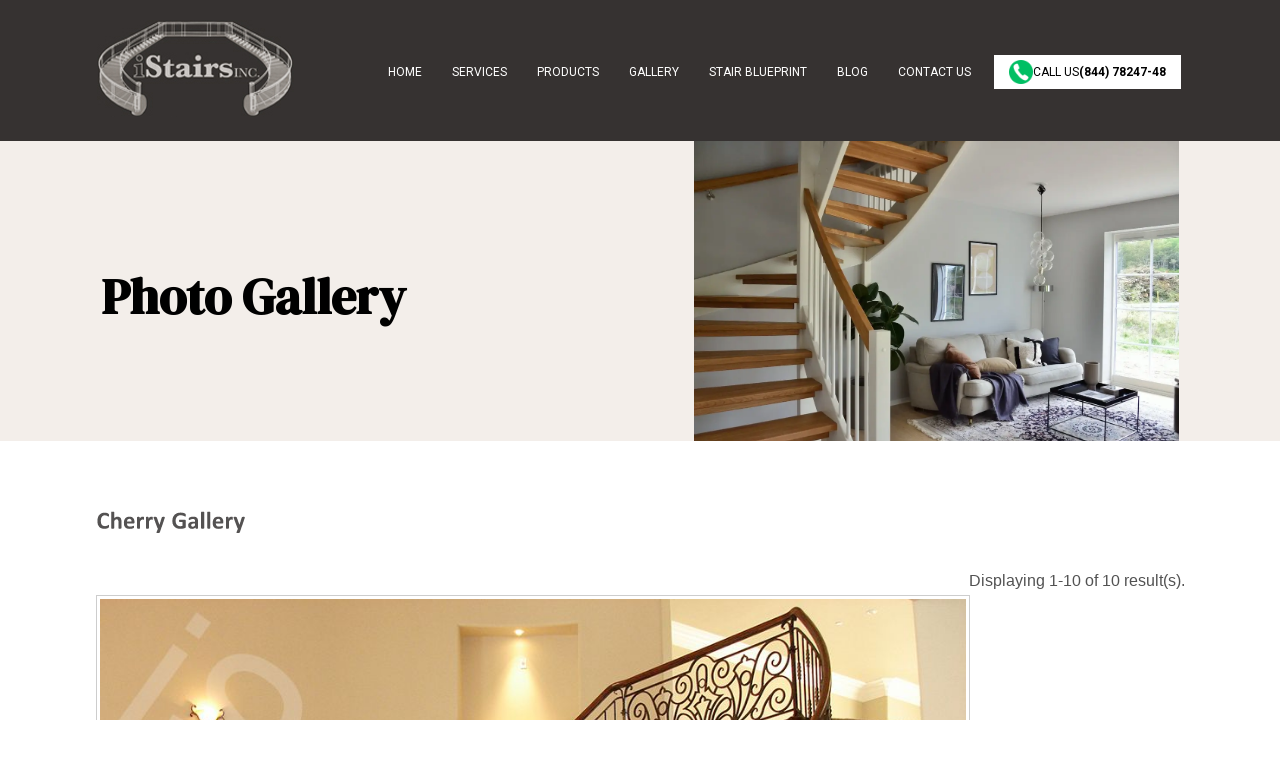

--- FILE ---
content_type: text/html; charset=UTF-8
request_url: https://www.istairs.net/stair-galleries/cherry-stairs
body_size: 8360
content:
<!DOCTYPE html>
<html>
<head>
<meta name="viewport" content="width=device-width, initial-scale=1.0" />
<style>
   @media screen and (max-width:1119px){
		
		.inner-PageTitle{max-width: 100%;}
		.content{max-width: 100%;}
		.content .gallery-box{padding: 20px 0px;}
		.gallery-box{ padding: 20px 20px; width: auto !important;}
		.content div.gallery-box{width: 100% !important; max-width: 877px; margin: 0 auto;}
		.gallery-box .GalleryBanner .items{max-width: 100%;}
		/*.gallery-box ul li img{max-width: 100%;}*/
		#inner-content{max-width: 100%; left: 0px !important; }
		#footer{max-width: 100%; height: auto !important;}
			
	}
	@media screen and (max-width:1009px){
	
	}
	
	@media screen and (max-width:959px){
	
		.GalleryBanner .list-view{padding-bottom:20px;}
		/*.GalleryBanner .items{border-bottom:3px solid #fff;} */
		.GalleryBanner .items li{padding: 0 0px 20px; width:100%; max-width:100%;}
		.GalleryBanner .items li a { border: 3px solid #fff; display: block; overflow: hidden; }
		.GalleryBanner .items li img{padding: 0; background: none; border: 0;}
	}
	@media screen and (max-width:767px){
		
		.left-footercontent{float: none !important; text-align: center;}
		.left-footercontent ul li{float: none !important; padding: 0 0 0 0px !important; display: inline-block !important;}
		.left-footercontent ul li a{padding: 0 0px 0 0 !important;}
		.right-footercontent {float: none !important; margin: 0px 0 0px; text-align: center;}
		.freefieldmeasurements {display: block; max-width: 217px; margin: 13px auto 0px; position: relative;}
		.freefieldmeasurements img{margin-bottom: -5px;}
		#topNav{top: 0px;}
		.menu-icon-flip {position: absolute; right: 0px; top: -36px;}
		.content{padding-top: 0px !important;}
		.inner-PageTitle{padding-top: 0px !important;}
		/*.gallery-box ul li img{max-width:100%;}*/
		.address-footer, .left-footercontent, .right-footercontent{padding: 0 20px;}
		.GalleryBanner .items{height:480px;}
		.GalleryBanner .items li a{height:480px;}
	}	
	@media screen and (max-width:575px){	
		.GalleryBanner .items{height:320px;}
		.GalleryBanner .items li a{height:320px;}
	}
	@media screen and (max-width:540px){
		
		#inner-container{margin-top: -60px !important;}
	}
	@media screen and (max-width:380px){
		
	}
</style>
<link rel="stylesheet" type="text/css" href="/assets/37cd440d/listview/styles.css" />
<link rel="stylesheet" type="text/css" href="/assets/1422ede8/pager.css" />
<script type="text/javascript" src="/assets/80ae71b8/jquery.js"></script>
<script type="text/javascript" src="/assets/80ae71b8/jquery.ba-bbq.js"></script>
<title>Cherry Wood Staircases | iStairs, Inc.</title>
<meta name = "description" content = "View our gallery of completed stunning cherry wood staircases and projects. Find out what iStairs, Inc. has to offer." />
<link rel="canonical" href="https://www.istairs.net/stair-galleries/cherry-stairs">
<link type="image/x-icon" href="/images/favicon.ico" rel="shortcut icon">
<link rel="icon" href="/images/favicon.ico" type="image/x-icon">
<link href="/css/style.css" rel="stylesheet" type="text/css" hreflang="en" />
<script type="text/javascript" src="/js/cufon.js"></script>
<script type="text/javascript" src="/js/Calibri_Bold_700.font.js"></script>
<script type="text/javascript" src="/js/Calibri_400.font.js"></script>
<script type="text/javascript">
		Cufon.replace('.welcomeTitle', { fontFamily: 'Calibri Bold',textShadow: '-1px -1px 2px rgba(255, 255, 255, 0.8)' });
		Cufon.replace('.more-link', { fontFamily: 'Calibri Bold',hover:true });
		Cufon.replace('.content p', { fontFamily: 'Calibri' });
</script>

<script type="text/javascript" src="/js/jquery-1.4.2.min.js"></script>
<script type="text/javascript" src="/fancybox/jquery.mousewheel-3.0.4.pack.js"></script>
<script type="text/javascript" src="/fancybox/jquery.fancybox-1.3.4.pack.js"></script>
<link rel="stylesheet" type="text/css" href="/fancybox/jquery.fancybox-1.3.4.css" media="screen" hreflang="en" />
<script type="text/javascript">
	var $j=jQuery.noConflict()
	$j(document).ready(function() {
		$j("a[rel=example_group]").fancybox({
			'transitionIn'		: 'none',
			'transitionOut'		: 'none',
			'titlePosition' 	: 'over',
			'titleFormat'		: function(title, currentArray, currentIndex, currentOpts) {
				return '<span id="fancybox-title-over">Image ' + (currentIndex + 1) + ' / ' + currentArray.length + (title.length ? ' &nbsp; ' + title : '') + '</span>';
			}
		});
	});
</script>
<script type="text/javascript">
  var _gaq = _gaq || [];
  _gaq.push(['_setAccount', 'UA-35956205-1']);
  _gaq.push(['_trackPageview']);


  (function() {
    var ga = document.createElement('script'); ga.type = 'text/javascript'; ga.async = true;
    ga.src = ('https:' == document.location.protocol ? 'https://ssl' : 'http://www') + '.google-analytics.com/ga.js';
    var s = document.getElementsByTagName('script')[0]; s.parentNode.insertBefore(ga, s);
  })();
</script>
<script type="text/javascript" src="/js/jquery.cycle.all.js"></script>
<script>
var $j=jQuery.noConflict()
$j(document).ready(function() {
	$j('.items').cycle({
		fx:      'scrollHorz',
		timeout:  0,
		next:   '#next',
		prev:   '#prev'
	});
});
</script>
<script>
var $j=jQuery.noConflict()
$j(document).ready(function(){
    $j(".menu-icon-flip").click(function(){
        $j(".menu-list-panel").slideToggle("slow");
    });
});
</script>

<!-- Google Tag Manager -->
<script>(function(w,d,s,l,i){w[l]=w[l]||[];w[l].push({'gtm.start':
new Date().getTime(),event:'gtm.js'});var f=d.getElementsByTagName(s)[0],
j=d.createElement(s),dl=l!='dataLayer'?'&l='+l:'';j.async=true;j.src=
'https://www.googletagmanager.com/gtm.js?id='+i+dl;f.parentNode.insertBefore(j,f);
})(window,document,'script','dataLayer','GTM-WML3NJH');</script>
<!-- End Google Tag Manager -->

<!-- Google tag (gtag.js) -->
<script async src="https://www.googletagmanager.com/gtag/js?id=G-SHLHH0D9Y3"></script>
<script>
  window.dataLayer = window.dataLayer || [];
  function gtag(){dataLayer.push(arguments);}
  gtag('js', new Date());

  gtag('config', 'G-SHLHH0D9Y3');
</script>

</head>
<body id="inner-body">
<!-- Google Tag Manager (noscript) -->
<noscript><iframe src="https://www.googletagmanager.com/ns.html?id=GTM-WML3NJH"
height="0" width="0" style="display:none;visibility:hidden"></iframe></noscript>
<!-- End Google Tag Manager (noscript) --> 
<div id="inner-header">
	<div id="header">
		<div id="header-wrapper">
        	<div class="logo"><a href="/" alt="iStairs Inc. Sacramento Stair Company"><img src="/images/istairs-logo.jpg"  alt="iStairs Inc. Sacramento Stair Company" title="iStairs Inc. Sacramento Stair Company" /></a></div>
			<div class="header-right">	        
			 		              <link rel="preconnect" href="https://fonts.googleapis.com">
<link rel="preconnect" href="https://fonts.gstatic.com" crossorigin>
<link href="https://fonts.googleapis.com/css2?family=DM+Serif+Display:ital@0;1&family=Roboto:ital,wght@0,100;0,300;0,400;0,500;0,700;0,900;1,100;1,300;1,400;1,500;1,700;1,900&display=swap" rel="stylesheet">

	<div id="menu" class="">
			<!--<div class="menuleftbg"></div>-->
		<div class="menu-icon-flip">
		      <span></span>
		      <span></span>
		      <span></span>
		</div>
        <div id="topNav" class="menu-list-panel">
        	<ul>
            	<li   class="none"><a href="/">Home</a></li>
            	
            	<li   ><a href="#">SERVICES</a>
                    <ul>
                        <li><a href="/renovation">STAIR RENOVATION</a></li>
            			<li><a href="/remodel">STAIR REMODEL</a></li>
            			<li><a href="/maintenance">MAINTENANCE</a></li>
            			<li><a href="/bid-request">BID REQUEST</a></li>
                    </ul>
                </li>
            	
                <li   ><a href="#">Products</a>
                	<ul>
                        <li><a href="/sale">Sale</a></li>
            			<!--<li><a href="/stair-parts">Parts</a></li>-->
                         
                        <!--<li><a href="/items/index?cat=Accessories">Accessories</a></li> -->
                        <li><a href="/stair-parts/accessories">Accessories</a></li>
                                	 
                        <!--<li><a href="/items/index?cat=Balusters / Spindles">Balusters / Spindles</a></li> -->
                        <li><a href="/stair-parts/balusters-spindles">Balusters / Spindles</a></li>
                                	 
                        <!--<li><a href="/items/index?cat=Fittings">Fittings</a></li> -->
                        <li><a href="/stair-parts/fittings">Fittings</a></li>
                                	 
                        <!--<li><a href="/items/index?cat=Handrail">Handrail</a></li> -->
                        <li><a href="/stair-parts/handrail">Handrail</a></li>
                                	 
                        <!--<li><a href="/items/index?cat=Hardware / Tools">Hardware / Tools</a></li> -->
                        <li><a href="/stair-parts/hardware-tools">Hardware / Tools</a></li>
                                	 
                        <!--<li><a href="/items/index?cat=Newels / Posts">Newels / Posts</a></li> -->
                        <li><a href="/stair-parts/newels-posts">Newels / Posts</a></li>
                                	 
                        <!--<li><a href="/items/index?cat=Skirtboard / Trim / Moulding">Skirtboard / Trim / Moulding</a></li> -->
                        <li><a href="/stair-parts/skirtboard-trim-moulding">Skirtboard / Trim / Moulding</a></li>
                                	 
                        <!--<li><a href="/items/index?cat=Spiral Staircases">Spiral Staircases</a></li> -->
                        <li><a href="/stair-parts/spiral-staircases">Spiral Staircases</a></li>
                                	 
                        <!--<li><a href="/items/index?cat=Treads / Risers / Cap">Treads / Risers / Cap</a></li> -->
                        <li><a href="/stair-parts/treads-risers-cap">Treads / Risers / Cap</a></li>
                                	                        <!--<li><a href="#">Cherry Gallery</a></li>-->
                	</ul>
                </li>
                
                <li  ><a href="/stairs-galleries">Gallery</a>
                	<ul>
	                	
                    	<!--<li><a href="/gallery/index?cat=Alder">Alder Gallery</a></li> -->
                         <li><a href="/stair-galleries/alder-stairs">Alder</a></li>
                    	
                    	<!--<li><a href="/gallery/index?cat=Beech">Beech Gallery</a></li> -->
                         <li><a href="/stair-galleries/beech-stairs">Beech</a></li>
                    	
                    	<!--<li><a href="/gallery/index?cat=Before / After">Before / After Gallery</a></li> -->
                         <li><a href="/stair-galleries/before-after-stairs">Before / After</a></li>
                    	
                    	<!--<li><a href="/gallery/index?cat=Cherry">Cherry Gallery</a></li> -->
                         <li><a href="/stair-galleries/cherry-stairs">Cherry</a></li>
                    	
                    	<!--<li><a href="/gallery/index?cat=Maple">Maple Gallery</a></li> -->
                         <li><a href="/stair-galleries/maple-stairs">Maple</a></li>
                    	
                    	<!--<li><a href="/gallery/index?cat=Oak-Stairs">Oak-Stairs Gallery</a></li> -->
                         <li><a href="/stair-galleries/oak-stairs">Oak-Stairs</a></li>
                    	
                    	<!--<li><a href="/gallery/index?cat=Paint grade">Paint grade Gallery</a></li> -->
                         <li><a href="/stair-galleries/paint-grade-stairs">Paint grade</a></li>
                    	
                    	<!--<li><a href="/gallery/index?cat=Poplar">Poplar Gallery</a></li> -->
                         <li><a href="/stair-galleries/poplar-stairs">Poplar</a></li>
                    	
                    	<!--<li><a href="/gallery/index?cat=Specialty">Specialty Gallery</a></li> -->
                         <li><a href="/stair-galleries/specialty-stairs">Specialty</a></li>
                    	                        <!--<li><a href="#">Cherry Gallery</a></li>-->
                        <li><img src="/images/dropMenu-Bottombg.png" alt="Drop Menu-Bottom" style="float:left;"></li>
                     </ul>
                </li>
                
                <li   ><a href="/stairs-blueprint">Stair Blueprint</a></li>
                <!--<li class="current"  ><a href="/testimonials">Testimonials</a></li>-->
				<!--<li  ><a href="/about">About</a></li>-->
				<li><a href = "/blog/">Blog</a></li>
				
                <li   class="contact"><a href="/contact">Contact us</a></li>
			</ul>
        </div><!--Top Nav End--->
			<!--<div class="menurightbg"></div>-->
	</div>
	
<style>
#main-header{height:auto;}
#header{
	width:100%;
	padding:20px 0;
	/*background: rgb(28, 26, 25); */ 
	background: rgb(54 50 49); 
}
.wrapper{
	width: 1087px;
    margin: auto;
}
#wrapper::after, #wrapper::before{content: ""; clear: both; display: table;}
#main-container{background: #fff;}
#menu {float: left;}
#topNav{background: none; height: auto; width: auto;}
#topNav ul li a{background: none; color: #fff; font-family: 'Roboto', sans-serif; font-size: 12px; padding: 10px 5px; text-transform: uppercase;}
#topNav .current a, #topNav li:hover > a {color: #fff; background: rgb(56, 182, 255);}
#topNav ul li a:hover, #topNav ul li.none a:hover{color: #fff; background: rgb(56, 182, 255);}
.header-call-us-btn { background: #fff; float: right; font-family: 'Roboto', sans-serif; font-size: 12px; text-transform: uppercase; color: #000; text-decoration: none; display: flex; align-items: center; gap: 10px; padding: 5px 15px;}
.header-call-us-btn:hover{color: #00bf63;}
.header-call-us-btn img { width: 24px;}
.header-right{text-align: right;}	
#menu {float: none; display: inline-block;}
#topNav {text-align: left;}
#topNav ul li {padding: 0 5px;}
#topNav ul li a {padding: 10px 10px;}
#main-content{left:0px;}
#topNav ul ul {margin-top: 2px;}
#topNav li ul li img {display: none;}
#topNav li:hover ul li a{box-sizing: border-box;}
#topNav li ul li a:hover {background: #000 !important; color: #ff3131 !important;}

@media screen and (max-width:1119px){
	body{overflow-x: hidden;}
	#main-body #main-header {
	    width: 100% !important;
	    padding: 0 0px !important;
	}
	#main-body #header {
	    padding: 10px 0px;
	}
	#inner-header {
	    padding: 0 0px !important;
	}
	#inner-header #header {
	    padding: 10px 20px 10px;
    	box-sizing: border-box;
	}
	.wrapper {
	    width: 100%;
	    padding: 0 15px;
	    box-sizing: border-box;
	}
    .header-right {
	    text-align: right;
	}
	#menu {
	    width: auto;
	    display: inline-block;
	    margin-right: 15px;
	    float: none;
	}
	#inner-body #main-header {
	    padding: 0 0px;
	}
	
}
@media screen and (max-width:999px){
	
}
@media screen and (max-width:959px){
	.header-right #topNav {
	    left: auto;
	    right: -6px;
	    width: 190px;
	    z-index: 9999 !important;
	}
	#main-body #topNav {
    	width: 200px !important;
    }
}
@media screen and (max-width:767px){
	#header .logo {
	    float: left !important;
	}
	#header .header-right {
	    float: right !important;
	    text-align: right !important;
	}
	.header-call-us-btn {
	    padding: 4px 15px;
	}
	#main-body #menu {
	    margin-top: 36px;
	}
	#main-body #topNav {
	    left: auto;
	    right: 0px;
    }
    #header .menu-icon-flip {
	    top: -14px;
	}
	.header-right #topNav {
	    left: -45px;
	    right: auto;
	    top: 11px;
	}
	#menu {
	    margin-left: 36px;
	}
	#main-header #header .menu-icon-flip {
	    top: -35px;
	}
	#main-body #topNav {
	    left: -45px;
	    right: auto;
	    top: -7px;
	}
	#inner-body #header .menu-icon-flip {
	    top: -13px;
	}
}
@media screen and (max-width:580px){
	#header .logo {
	    float: none !important;
	    margin: 0 auto;
	}
	#header .header-right {
	    float: none !important;
	    text-align: center !important;
	    width: 100%;
	    padding: 10px 0 15px;
	    position: relative;
	}
	.menu-icon-flip {
    	position: static;
    }
	.header-call-us-btn {
	    float: none;
	    display: inline-block;
	    vertical-align: top;
	}
	.header-call-us-btn img {
	    display: inline-block;
	    vertical-align: middle;
	    margin: 0 5px 0 0;
	}
}
</style>
<script>
jQuery(document).ready(function() { 
    jQuery( ".heading-img" ).insertAfter( ".inner-PageTitle .heading" );
});
</script>	

<script>
  // Lazy load Google Tag Manager
  window.addEventListener('load', function() {
    var gtmScript = document.createElement('script');
    gtmScript.async = true;
    gtmScript.src = 'https://www.googletagmanager.com/gtm.js?id=GTM-WML3NJH';
    document.head.appendChild(gtmScript);

    // Optionally, initialize dataLayer
    window.dataLayer = window.dataLayer || [];
    window.dataLayer.push({ 'event': 'gtm.js' });
  });

  // Lazy load Google Analytics 4
  window.addEventListener('load', function() {
    var ga4Script = document.createElement('script');
    ga4Script.async = true;
    ga4Script.src = 'https://www.googletagmanager.com/gtag/js?id=G-SHLHH0D9Y3';
    document.head.appendChild(ga4Script);

    // Initialize GA4 after loading the script
    ga4Script.onload = function() {
      window.dataLayer = window.dataLayer || [];
      function gtag(){ dataLayer.push(arguments); }
      gtag('js', new Date());
      gtag('config', 'G-SHLHH0D9Y3'); // Replace with your GA4 Measurement ID
    };
  });
</script>

    <div class="heading-img"><img src="https://www.istairs.net/images/pexels-alexander-zvir-3705529-1.webp"></div>
    



<!--Top Nav End--->
				 <!--Scrolling Section End--->
				 <a href="tel:844-78247-48" onClick="ga('send', 'event', { eventCategory: 'Mobile', eventAction: 'Click to Call'});" class="header-call-us-btn"><img src="/images/call-icon.png" alt="iStairs Inc. Sacramento Stair Company" title="call-icon">Call Us <strong>(844) 78247-48</strong></a>
			</div><!--Header Right End--->
        </div><!--Header Wrapper End--->
    </div>
    <div class="inner-PageTitle">
    	<div class="heading">
    	        	    <h1 class="padding_top2" style="padding-top:12px; color:#50BFC9; font-family: Georgia, Times, serif; font-size: 65px;">Photo Gallery</h1>
    	</div>
    </div>
</div><!--Main Header End--->
<div id="inner-container">
	<div id="inner-content">
    	<div class="content">

			<div class="gallery-box">
				<ul>
					
<!--<h1 class="welcomeTitle marginBott20">Cherry-stairs Gallery</h1> -->
<h1 class="welcomeTitle marginBott20">Cherry Gallery</h1>
<div style="width:100%; float:left;">
</div>
<div class="clearfix">&nbsp;</div>
<div class="GalleryBanner">
	<ul id="sliderGallery">
	<div id="yw0" class="list-view">
<div class="summary">Displaying 1-10 of 10 result(s).</div>

<div class="items">
		<li><a href="/uploads/cherry01.jpg" rel="example_group"><img src="/uploads/cherry01.jpg" alt="Cherry with full wrought iron system" title="Cherry with Full Wrought Iron Balustrade System" /></a></li>
	
		<li><a href="/uploads/cherry02.jpg" rel="example_group"><img src="/uploads/cherry02.jpg" alt="Cherry riser-less free-standing staircase w/black wrought iron balusters & turned posts" title="Riser-Less, Free-Standing Cherry Staircase with Black Wrought Iron Balusters
" /></a></li>
	
		<li><a href="/uploads/cherry03.jpg" rel="example_group"><img src="/uploads/cherry03.jpg" alt="Cherry with paint grade skirt board & oil rubbed copper wrought iron balusters" title="Paint Grade Skirtboard - Cherry with Wrought Iron Balusters
" /></a></li>
	
		<li><a href="/uploads/cherry_w_stainless_steel_ne.jpg" rel="example_group"><img src="/uploads/cherry_w_stainless_steel_ne.jpg" alt="Cherry w/stainless steel newels & glass balusters over the post" title="Cherry Staircase - Stainless Steel Newels and Glass Balusters
" /></a></li>
	
		<li><a href="/uploads/cherry_w_iron_balusters_turned_over_the_post.jpg" rel="example_group"><img src="/uploads/cherry_w_iron_balusters_turned_over_the_post.jpg" alt="Cherry w/iron balusters turned over-the-post" title="Cherry Staircase with Iron Balusters" /></a></li>
	
		<li><a href="/uploads/cherry_w_iron_balusters_&_paint_grade_skirt_turned_post_to_post.jpg" rel="example_group"><img src="/uploads/cherry_w_iron_balusters_&_paint_grade_skirt_turned_post_to_post.jpg" alt="Cherry w/iron balusters & paint grade skirt board turned post-to-post" title="Cherry with Iron Balusters Staircase - Paint Grade Skirt Board" /></a></li>
	
		<li><a href="/uploads/cherry_w_iron_balusters_&_paintgrade_skirtboard_turned.jpg" rel="example_group"><img src="/uploads/cherry_w_iron_balusters_&_paintgrade_skirtboard_turned.jpg" alt="Cherry w/iron balusters & paint grade skirtboard turned" title="Cherry Staircase with Iron Balusters and Paint Grade Skirtboard" /></a></li>
	
		<li><a href="/uploads/cherry_w_iron_balusters_turned_post_to_post.jpg" rel="example_group"><img src="/uploads/cherry_w_iron_balusters_turned_post_to_post.jpg" alt="Cherry w/iron balusters turned post-to-post" title="Cherry Staircase with Iron Balusters - Post-to-Post" /></a></li>
	
		<li><a href="/uploads/all_cherry_turned.jpg" rel="example_group"><img src="/uploads/all_cherry_turned.jpg" alt="All cherry turned" title="All Cherry Turned Staircase" /></a></li>
	
		<li><a href="/uploads/cherry_w_paintgrade_skirt_turned_post_to_post.jpg" rel="example_group"><img src="/uploads/cherry_w_paintgrade_skirt_turned_post_to_post.jpg" alt="Cherry w/paint grade skirtboard turned post-to-post" title="Turned Post-to-Post, Cherry with Paint Grade Skirtboard" /></a></li>
	
</div>
<div class="keys" style="display:none" title="/stair-galleries/cherry-stairs"><span>4</span><span>5</span><span>6</span><span>10</span><span>16</span><span>17</span><span>28</span><span>29</span><span>32</span><span>35</span></div>
</div>	</ul>
	<div class="nav"><a href="#" id="prev">Prev</a> <a href="#" id="next">Next</a></div>
</div>
<div style="width:100%; float:left;">
		<p><div style="text-align: justify;"><div style="text-align: center;"><span style="font-weight: bold;">Know Your Staircase: Cherry Wood Staircase</span><br></div><br>Easily recognizable by its distinctive elegant red hue, owning a <span style="font-weight: bold;">cherry wood staircase</span> certainly raises the caliber of your home.<br><br>The cherry wood tree is not only known for its red hue, but it's also known as how its hue innately deepens over time. Moreover, these trees can live for up to 200 years — a proof that its durability can withstand time. It is a brown American hardwood that is well known for its quality to darken with age. Our Sacramento stair contractor services often receive job orders for <span style="font-weight: bold;">cherry wood stairs</span>; compared to oak, cherry wood are sturdier and with less grain — a trait most of our clients prefer.<br><br>Cherry wood stairs are very easy to clean and maintain, very durable for daily use, and its popular for its simplicity and satin like texture. Finishers apply a medium to dark finish to enhance the natural mahogany-red tones.<br><br>There are different kinds of wood materials used for the staircase. American Black Cherry or simply known as “cherry”, is one of the most common type of cherry wood used for building staircases. When cut, it has a light pinkish brown in color, then it’ll darken to a deep golden brown color when exposed to light. It’s one of the best woods for workability; however, staining cherry woods could be difficult due to its finer pores.<br><br>Meanwhile, another fine cherry wood is the Brazilian Cherry or Jatoba. Unlike the American Black Cherry, the Jatoba’s color varies from a light orange brown color; some even darker reddish brown with gray brown streaks. Jatoba is very durable; in fact, it’s difficult to work on because of its grain.<br><br>Most of the time, our <span style="font-weight: bold;">Sacramento stair builder</span> pros are handling <span style="font-weight: bold;">cherry wood staircase</span> projects. Nevertheless, we also offer cherry wood stair parts like balusters or spindles.</div></p>
		</div>
<div class="clearfix">&nbsp;</div>
				</ul>
			</div>

        </div><!---Content end--->
        <!--- Button below Gallery -->
        <div class="full-width-structure">
            <div class="btn-group">
                
                <div class="btn btn-primary">
                    <a href="https://www.istairs.net/bid-request">Submit Bid Request</a>
                </div>
            </div>
        </div>
        <!--- Button below Gallery end -->
    </div><!---Main Content end--->
   <div id="footer">
<div class="address-footer"><address>11270 Pyrites Way, Gold River, California, 95670</address></div>
        	<div class="left-footercontent">
            	<ul>
               		<li><a href="/">Home</a></li>
                    <li>|</li>
                    <li><a href="/privacy-policy">Privacy Policy</a></li>
                    <li>|</li>
                    <li><a href="/terms">Terms and Conditions</a></li>
                    <li>|</li>
                    <li><a href="/sitemap">Site Map</a></li>
                 </ul>
            </div>
            <div class="right-footercontent">
            	<p>Website Designed and Managed by <a href="http://www.lojogroup.com" style="color:#828282;" target="_blank">LOJO Group</a>- Copyright &copy 2016</p>
            </div>

        </div>
<!--<a href="" class="freefieldmeasurements">Get a FREE Field Measurement</a>-->

<script type="text/javascript">
jQuery(function() {
 jQuery('#yw0').attr('alt', 'Captcha code');
 jQuery('#yw0').attr('title', 'captcha');
 jQuery('#contact-form input[type="submit"]').attr('onclick', "ga('send', 'event', { eventCategory: 'Contact', eventAction: 'Information Request', eventLabel: 'Contact Form'});");
});
</script> 
<style>
   #main-content{display: block;}
   @media screen and (max-width:1119px){
                #inner-header { padding: 0 20px; box-sizing: border-box;}
                #inner-header #header-wrapper{padding: 0 0px !important;}
		#header-wrapper{max-width: 100%; padding: 0 20px; box-sizing: border-box;}
		#main-header{width: auto !important; padding: 0 20px;}
		#header{padding: 10px 0px 0;}
		#header::after, #header::before{content: ""; clear: both; display: table;}
		.header-right { float: right;}
		.social-links{margin-right: 0px !important;}
		#topNav{background-size: contain !important; height: 47px; padding:6px 0px 0px !important;}
		#topNav ul li a{padding: 11px 10px 11px !important;}
		#topNav .current a, #topNav li:hover > a{background: #4EA7B0 !important;}
		.inner-PageTitle{max-width: 100%;}
		.content{width: initial !important; padding: 20px 20px !important;}
		.content .gallery-box{padding-top: 0px !important; margin-top:0px !important;}
		#inner-content{max-width: 100%; left: 0px !important; }
		#footer{max-width: 100%; height: auto !important;}
		#slider{max-width: 100% !important; margin:0px !important;}
		.coin-slider{float:none !important;}
		.PageTitle img{max-height:80px;}
		#main-content{left: 0px !important; max-width: 100%;}
			
	}
	@media screen and (max-width:1009px){
		#topNav ul li a{font-size: 12px !important;} 
		
	}
	
	@media screen and (max-width:959px){
		#topNav{background: none !important; height: auto !important; float: none !important; position: absolute; left: 0px; top:32px; width: 100%; z-index: 9999 !important; display: none; text-align: left;}
		#topNav ul li{float: none !important;}
		#topNav ul li a{background:#525252 !important; border-bottom: 1px solid #000; text-transform: uppercase;}
		#menu{height: auto !important; position: relative;}
		#topNav ul ul{position: static !important;}
		#topNav ul ul li{float: none !important; position: relative;}
		#topNav ul ul li a{background:#525252 !important; border-bottom: 1px solid #000;}
		#topNav li ul li a:hover{background: #4EA7B0 !important;}
		#topNav li:hover ul li a{background:#525252 !important; border-bottom: 1px solid #000 !important; width: auto !important; }
		#topNav ul ul li:last-child img{display: none;}
		#topNav li ul li{margin: 0 0 0 !important;}
		#header{height: auto !important;}
		#menu{text-align: right;}
		.menu-icon-flip {background: #4EA7B0; width: 40px; height: 32px; cursor: pointer; display: inline-block;}
		.menu-icon-flip span {display: block; height: 4px; background: #fff; margin: 5px;}
		.social-links{margin-top: 5px !important;}
		.heading { max-width: 80%;}
		.heading img{max-width: 100%;}
		.welcome-list{float: none !important;}
		.welcome-list ul::after, .welcome-list ul::before{content: ""; clear: both; display: table;}
		.welcome-list ul li{margin-bottom: 14px !important;}
	}
	@media screen and (max-width:920px){
		.appcontent{float: none !important; background-size: contain !important; height: auto !important;}
		.appcontent > img{display: none !important;}
		.left_appcontent, .right_appcontent{width: auto !important; float: none !important; padding-bottom: 22px !important;} 
		.left_appcontent img, .right_appcontent img{margin-right: 15px;}
		.right_appcontent{ border-top: 1px solid #d5d3d3;}
		.left_appcontent::after, .left_appcontent::before, .right_appcontent::after, .right_appcontent::before{ content: ""; clear: both; display: table;}
		.designContent {width: auto !important; float: none !important;}
		
	}
	@media screen and (max-width:879px){
		.left-footercontent{float: none !important; text-align: center;}
		.left-footercontent ul li{float: none !important; padding: 0 0 0 0px !important; display: inline-block !important;}
		.left-footercontent ul li a{padding: 0 0px 0 0 !important;}
		.right-footercontent {float: none !important; margin: 0px 0 0px; text-align: center;}
		.freefieldmeasurements {display: block; max-width: 217px; margin: 13px auto 0px; position: relative;}
		.freefieldmeasurements img{margin-bottom: -5px;}
		.PageTitle{max-width: 100% !important;}
		.content table{width: 100% !important;}
		.content div { width: 100% !important;} 
	}
	@media screen and (max-width:767px){
		.logo { float: none !important; text-align: center !important;}
		.social-links{float: none !important; margin: 10px 0 0 !important;}
		.header-right {float: none !important; text-align: center;}
		.social-links .twitter, .social-links .facebook{margin-right: 0px !important; display: inline-block; vertical-align: top; float: none !important;}
		.header-right div:nth-child(2){margin-right: 0px !important; float: none !important; margin-top: 7px !important;}
		#topNav{top: 0px;}
		.menu-icon-flip {position: absolute; right: 0px; top: -36px;}
		.inner-PageTitle{padding-top: 0px !important;}
		.address-footer, .left-footercontent, .right-footercontent{padding: 0 20px;}
		.PageTitle .padding_top20{padding-top: 6px !important;}
		.PageTitle img { max-height: 50px;}
		#main-content{ margin-top: -30px !important;}
		.welcomeTitle{padding: 0px !important;}
	}
	@media screen and (max-width:575px){
		.welcome-list ul li{float: none !important;}
		.welcomeContent{padding: 0px !important;}
		.gallery ul{padding: 0 0 0 4px !important;}
		.gallery ul li{float: none !important; margin: 0 auto 20px !important; padding: 4px 0px 0 6px !important;}
		.gallery ul li.last { margin-right: auto;}
	}		
	@media screen and (max-width:540px){
		#inner-container{margin-top: -60px !important;}
		.content {width: 100% !important; box-sizing: border-box;}
		.content table td{display: block; width: 100%; text-align: center;}
		div.form input, div.form textarea, div.form select{max-width: 84%;}
	}
	@media screen and (max-width:380px){
		.content{overflow: hidden;}
	}
	@media screen and (max-width:380px){
		.header-right div:nth-child(2){text-align: left;}
		.content > div { width: 90% !important; float: none;}
	}
	
    
    @media screen and (max-width:959px){
        .inner-PageTitle .heading { padding-left:0px; max-width: 100% !important; }
        
    }    
    @media screen and (max-width:767px){
        .heading { padding-left:0px; max-width: 100%; }
        .inner-PageTitle h1 {font-size:40px !important; text-align:center; }
    }    
    @media screen and (max-width:540px){
        .inner-PageTitle h1 {font-size:25px !important; }
        .top-cta {  position: relative !important;  right: 0px; margin-top: 0px;
        width: 100% !important;    padding: 9px 7px 14px 0; text-align: center !important;}
    }    
     

</style>


</div><!---Main container end--->
<script type="text/javascript" src="/assets/37cd440d/listview/jquery.yiilistview.js"></script>
<script type="text/javascript">
/*<![CDATA[*/
jQuery(function($) {
jQuery('#yw0').yiiListView({'ajaxUpdate':['yw0'],'ajaxVar':'ajax','pagerClass':'pager','loadingClass':'list-view-loading','sorterClass':'sorter'});
});
/*]]>*/
</script>
</body>
<style>
.items{width:880px!important;height:700px;}
</style>
</html>


--- FILE ---
content_type: text/css
request_url: https://www.istairs.net/css/style.css
body_size: 4892
content:
@charset "utf-8";
/* CSS Document */
body{
	margin:0;
	padding:0;
	font-family:Gerogia,Serif;
}
body, h1, h2, h2 a, h2 a:visited, h3, h4, h5, h6, p, select, textarea {
    font-family: 'Roboto', sans-serif;
}
#main-body{background:url(../images/main-bodybg.jpg) left top repeat-x #303030;}
#inner-body{background:url(../images/inner-body.jpg) left top repeat-x #2F2F2F;}
#inner-body{background: none !important;}
h1{margin:0;padding:0;}
p{line-height:20px;}
a:focus{outline:none;}
img{border:none;}
.clearfix:after {
	content: ".";
	display: block;
	clear: both;
	visibility: hidden;
	line-height: 0;
	height: 0;
}
 .padding_top20{
 	padding-top:20px;
}
.marginBott20{margin-bottom:20px;}
.marginTop20{margin-top:20px;}
.paddingleft-right{padding:0 10px;}
.fontItalic{font-style:italic;}
.txtBold{font-weight:bold;}
.font20{font-size:20px;}
.colorSkyblue{color:#50BFC9;}
 .padding_top30{
 	padding-top:30px;
}
.clearfix {
	clear: both;
}

html[xmlns] .clearfix {
	display: block;
}

* html .clearfix {
	height: 1%;
}
.logo{
	float:left;
}
.colorBlack{
	color:#333;
}

#main-header{
	background:url(../images/headerBg.jpg) center top no-repeat;
		margin:auto;
	height:634px;
	width:100%;
}
#header-wrapper{
	width:1087px;
	margin:auto;
}
#header{
	width:100%;
	padding:20px 0;
	background: rgb(28, 26, 25);  
}
.social-links{
	float:right;
	margin-top:65px;
	margin-right:25px;
	position:relative;
}
.top-cta {
    position: absolute;
    right: 80px;
    min-width: 230px;
    padding: 9px 7px 0 0;
    text-align: right;
}
.cta-button a {
    background: #4aa3ac;
    color: #fff;
    text-decoration: none;
    padding: 10px 20px;
    border-radius: 4px;
    box-shadow: 0 0 1px #000;
}
.cta-button a:hover{
    color: #4aa3ac;
    background: #fff;
}
.page-bottom-cta {
    margin: 0px 0 0px;
    min-height: 40px;
    padding: 0 0 20px;
    text-align: center;
}
a.freefieldmeasurements {
    background: #4aa3ac;
    color: #fff;
    text-decoration: none;
    padding: 10px 20px;
    border-radius: 4px;
    /* border: 1px solid #000; */
    box-shadow: 0 0 1px #000;
    margin: 10px 0 0px;
    display: inline-block;
}
a.freefieldmeasurements:hover{
    color: #4aa3ac;
    background: #fff;
}
.facebook{
	background:url(../images/facebook-icon.png) left top no-repeat;
	width:35px;
	height:38px;
	float:left;
	margin-right:5px;
}
.facebook:hover{
	background:url(../images/facebook-icon-hov.png) left top no-repeat;
}
.twitter{
	background:url(../images/twitter-icon.png) left top no-repeat;
	width:35px;
	height:38px;
	float:left;
	margin-right:5px;
}
.twitter:hover{
	background:url(../images/twitter-icon-hov.png) left top no-repeat;
}
.youtube{
	background:url(../images/youtube-icon.png) left top no-repeat;
	width:35px;
	height:38px;
	float:left;
}
.youtube:hover{
	background:url(../images/youtube-icon-hov.png) left top no-repeat;
}
#menu{
	width: auto;
}
.menuleftbg{
	background:url(../images/menu-leftbg.png) left top no-repeat;
	float:left;
	width:9px;
	height:52px;
}
.menurightbg{
	background:url(../images/menu-rightbg.png) left top no-repeat;
	float:left;
	width:9px;
	height:52px;
	margin-right:-6px;
}
#topNav{
	float:left;
	background:url(../images/menu-bg.png) left top no-repeat;
	height: 52px;
    padding: 0 8px;
    width: 100%;
}
#topNav ul{
	margin:0;
	padding:0;
}
#topNav ul li{
	list-style:none;
	float:left;
}
#topNav ul li a{
	color:#fff;
	text-decoration:none;
	font-family:Georgia, Times, serif;
	font-size:16px;
	padding:19px 15px 15px 15px;
	background:url(../images/menu-divider.png) left bottom no-repeat;
	display:block;

}
#topNav ul li a:hover,#topNav ul li.none a:hover{
	color:#000000;
	background:url(../images/menu-hover.png) left top repeat-x;
}
#topNav ul li.none a{
	background:none;
}

#topNav .current a, #topNav li:hover > a {
	color:#000;
	background:url(../images/menu-hover.png) left top repeat-x;
}
#topNav ul ul
{display: none; position:absolute; z-index:10000; margin-top:0; }
#topNav ul li:hover ul
{display: block;}
#topNav li ul li{
	float:none;
	margin:-2px 0 0 0;padding:0;
	background:none;
	height:none;
	}
#topNav li:hover ul li  a{
	display:block;
	padding:10px;
	margin:0;
	text-transform:uppercase;
	color:#fff;
	background:url(../images/dropMenu-repeatbg.png) repeat-y left top;
	font-weight:normal;
	width:150px;
	font-size:12px;
	font-style:normal;
	font-family:Arial, Helvetica, sans-serif;
	letter-spacing:normal;
	line-height:18px;
	}
#topNav li ul li a:hover{
	background:url(../images/dropMenu-hoverbg.png) repeat-y left top;
	color:#fff;
	margin:0;
	font-weight:normal;
	letter-spacing:normal;
	font-style:normal;
	 }
	#topNav li ul li.lastBottom{
		padding:0;
		float:left;
	}
#banner{
	background:url(../images/bannerBg.png) center top no-repeat;
	margin:auto;
	height:282px;
}
.divider{
	width:1004px;
	margin:auto;
	padding-bottom:10px;
}
#slider{
	width:1076px;
	margin:0 6px;
}
.PageTitle{
	width:860px;
	margin:auto;
}
/*.heading{
	font-size:68px;
	color:#50bfc9;
	text-shadow:-1px -1px #7afef9;
	padding-left:10px;
}*/
.heading {
    padding-left: 0px ;
    color: #000 ;
    margin: 0px 0 0px;
    line-height: 1;
    font-weight: normal;
    text-shadow: none;
    width: 55%;
    display: flex;
    align-items: center;
}
.heading h1 {
    font-family: 'DM Serif Display', serif !important;
    font-size: 50px !important;
    color:#000 !important;
}
.heading-img {
    width: 45%;
    display:none;
}
.inner-PageTitle .heading-img {
    display:block;
}
.heading-img img {
    width: 100%;
    display: block;
    max-height: 300px;
    object-fit: cover;
}
#main-container{
	background:url(../images/main-containerBg.jpg) center top no-repeat #313131;
	width:100%;
	margin:auto;
}
#main-content{
	background:url(../images/contentBg.jpg) center top no-repeat #FDFDFD;
	left: 4px;
    margin: auto;
    position: relative;
    width: 1079px;
}
#inner-container{
	/*background:url(../images/main-containerBg1.jpg) center top no-repeat #313131;*/
	width:100%;
	margin:auto;
}
#inner-content{
	/*background:url(../images/contentBg1.jpg) center top no-repeat #FDFDFD;*/
    left: 0px;
    margin: auto;
    position: relative;
    width: 1119px;
    padding: 15px;
    box-sizing: border-box;
}
.content{
	width:100%;
	margin:auto;
	min-height:450px;
    padding:30px 30px;
	color:#525252;
	box-sizing: border-box;
}
#inner-content .content {
    padding: 30px 0;
}
.welcomeTitle{
	font-size:24px;
	font-weight:noraml;
	color:#545252;
}
.padding_left20{
	padding-left:20px;
}
.content p{
	font-size:14px;
	color:#525252;
}

.welcomeContent{
	width:99%;
	padding:0 5px;
}
.appcontent{
	width:100%;
	background:url(../images/boxBg.jpg) left top repeat-x;
	border:1px solid #d5d3d3;
	height: 172px;
	margin-top:10px;
	float:left;
}
.left_appcontent{
	width:390px;
	float:left;
	padding: 22px 20px 0;
}
.right_appcontent{
	width:392px;
	float:right;
	padding: 22px 20px 0;
}
.designContent{
	width:270px;
	float:left;
	margin-left:15px;
}
.designContent p{
	margin:5px 0;
	padding:0;
}
.more-link a{
	color:#000;
	text-decoration:none;
	font-size:14px;
}
.more-link a:hover{
	color:#313131;
	text-decoration:underline;
}
.gallery{
	width:100%;
	float:left;
	margin: 20px 0;
}
.gallery ul{
	margin:0;
	padding:0;
}
.gallery ul li{
	float:left;
	list-style:none;
	background:url(../images/galleryImageBG.png) no-repeat left top;
	height:119px;
	width:208px;
	margin:0 0 20px 0;
	padding:4px 5px 0 6px
}
.gallery ul li a{
	display: block;
    text-decoration: none;
}
.gallery ul li.last{
	margin-right:0;
}
.welcome-list{
	width:100%;
	float:left;
	margin: 20px 0;
}
.welcome-list ul{
	margin:0;
	padding:0;
}
.welcome-list ul li{
	float:left;
	list-style:none;
	background:url(../images/tick.png) no-repeat left top;
	font-size:18px;
	color:#545252;
	margin: 0 19px 0 0;
    padding-left: 35px;
	height:26px;
}
.welcome-list ul li a{
	display: block;
    padding: 4px 6px 0;
    text-decoration: none;
}
.welcome-list ul li.last{
	margin-right:0;
}
.testimonial{
	float: left;
    margin-left: 10px;
    margin-top: 10px;
    width: 862px;
}
.testimonial-middlebg{
	background:url(../images/testimonial_middlebg.png) no-repeat left top;
	width:862px;
	height:50px;
	float:left;
}
.testimonial-middlebg p{
	margin:0;
	padding:0 25px;
}
.testimonial-bottombg{
	background:url(../images/testimonial_bottombg.png) left top no-repeat;
	width:862px;
	height:55px;
	float:left;
}
.client-sign{
color: #000000;
    float: left;
    font-family: Arial,Helvetica,sans-serif;
    font-size: 15px;
    font-weight: bold;
    padding-top: 35px;
    text-align: right;
    width: 170px;
}
#footer{
	width:981px;
	height:50px;
	margin:auto;
	font-family:Verdana, Arial, Helvetica, sans-serif;
	font-size:11px;
	color:#828282;
}
.left-footercontent{
	float:left;
	margin-top:13px;
}
.left-footercontent ul{
	margin:0;
	padding:0;
}
.left-footercontent ul li{
	list-style:none;
	float:left;
	padding:0 0 0 15px;
}
.left-footercontent ul li a{
	color: #828282;
    display: block;
    padding: 0 15px 0 0;
    text-decoration: none;
}
.left-footercontent ul li a:hover{
	text-decoration:underline;
}
.right-footercontent{
		float:right;
		margin-top:0px;
}
/*#inner-header{
	background:url(../images/inner-headerBg.jpg) center top no-repeat;
	width:100%;
	margin:auto;
	height:336px;
}*/
#inner-header {
    background: rgb(243, 238, 234) !important;
    height: inherit  !important;
}
.inner-content{
	width:877px;
	margin:auto;
	padding-top:30px;
	padding-bottom:30px;
}
.inner-content p{
	font-size:14px;
	color:#545252;
}
.inner-PageTitle{
	width:1079px;
	margin:auto;
	display: flex;
}
.content a{
	color:#333;
	text-decoration:none;
}
.content a:hover{
	color:#545252;
	text-decoration:none;
}
.sitemap ul li{
	font-size:14px;
	padding-bottom:5px;
}
.sitemap ul ul{
	margin-top:5px;
}

.gallery-box{
	width:100%;
	margin-top:20px;
}
.gallery-box ul{
	margin:0;
	padding:0;
}
.gallery-box ul li{
	list-style:none;
	float:left;
	padding:0 11px 20px 0;
}
.gallery-box ul li img{
	padding:3px;
	background:#fff;
	border:1px solid #cdcdcd;
}
.grid-view table.items th {
    background:  #666E73;
    color: white;
    text-align: center;
}
.grid-view table.items th a{
    text-decoration: none;
    color: white;
    text-align: center;
}
.grid-view table.items tr.odd {
    background: none ;
}
.grid-view table.items tr.selected {
    background: none repeat scroll 0 0 #666E73;
    color:white;
}
.grid-view table.items th, .grid-view table.items td {
    border: 1px solid white;
 	font-size: 1em;
    padding: 0.3em;
}
.addbutton
	{
	text-decoration:none; background:#666E73; color:#fff; padding:6px; border-radius:2px;
	}
.searchcont
	{
		width:200px;
		border: solid 1px;
	}
.heading3 {
    color: #35383D;
    font-size: 18px;
    font-weight: bold;
    text-transform: capitalize;
}
.contact-title{
	font-size:16px;
	font-weight:bold;
	text-decoration:underline;
	color:#525252;
}
.product_gallery a {

    color: #333333;
    display: block;
    float: left;
    height: 100px;
    margin: 10px 15px 10px 10px;
    padding: 3px;
    text-align: center;
    text-decoration: none;
    width: 100px;
}
.product_gallery a img {
     max-height: 90px;
    max-width: 100px;

}
.item-row{width:100%;float:left;margin-bottom:10px;}
.item-row p{}
.imgThumb{max-width:50px;max-height:50px;}
.imgLeft{margin-left:5px;}

.imgborder{
	border:1px solid #ccc;
	background:#fff;
	padding:4px;
	margin-right:10px;
	float:left;
}
.alert {
  padding: 8px 35px 8px 14px;
  margin-bottom: 20px;
  text-shadow: 0 1px 0 rgba(255, 255, 255, 0.5);
  background-color: #fcf8e3;
  border: 1px solid #fbeed5;
  -webkit-border-radius: 4px;
  -moz-border-radius: 4px;
  border-radius: 4px;
}
.alert,
.alert h4 {
  color: #c09853;
}
.alert h4 {
  margin: 0;
}
.alert .close {
  position: relative;
  top: -2px;
  right: -21px;
  line-height: 20px;
}
.alert-success {
  background-color: #dff0d8;
  border-color: #d6e9c6;
  color: #468847;
}
.alert-success h4 {
  color: #468847;
}
.alert-error {
  background-color: #f2dede;
  border-color: #eed3d7;
  color: #b94a48;
}
.posRel{position:relative;}
.client-menu {font-size: 14px;
    position: absolute;
    right: -88px;
    top: 0;
}
.client-menu li {display:inline-block}
.client-menu li a{color:#fff;text-decoration: none;padding:3px 8px;}
.client-menu li a:hover{}
.gallery-box ul li img{width:866px;}
.address-footer{text-align:center;margin-top:10px;}
.address-footer address{font-size:13px;}
#scrolling-box{ width:100%; padding-top:2px; height:40px; }

.full-width-structure{
    padding: 0 0 30px;
}
.btn.btn-primary a {
    background: #4aa3ac;
    color: #fff;
    text-decoration: none;
    padding: 10px 20px;
    border-radius: 4px;
    box-shadow: 0 0 1px #000;
    margin: 10px 0 0px;
    display: inline-block;
    min-width: 220px;
    text-align:center;
}
.btn.btn-primary a:hover {
    color: #4aa3ac;
    background: #fff;
}
.full-width-structure .btn-group .btn.btn-primary{
    display: inline-block;
    padding: 0 5px;
}
.full-width-structure .btn-group{
    width: 877px;
    margin: 0 auto 0px;
    text-align:center;
}
.full-width-structure .btn-group::after,
.full-width-structure .btn-group::before{
    content:"";
    clear:both;
    display:table;
}
/*--added form index page--*/
body{font-family: 'Arimo', sans-serif;}
#main-content{display: block;}
#main-header{background: rgb(243, 238, 234);}
#header-wrapper{max-width: max-width: 1087px; margin: 0 auto;}
#header-wrapper::after, #header-wrapper::before{content:""; clear: both; display: table;}
.logo {
    max-width: 197px;
} 
.logo a {
    display: block;
}
.logo img{
	max-width: 100%;
} 
.header-right {
    float: left;
    width: calc(100% - 200px);
    padding-top: 35px;
}  
   
   
   @media screen and (max-width:1119px){
		#header-wrapper{max-width: 100%;}
		#main-header{width: auto !important; padding: 0 20px;}
		#header{padding: 10px 0px 0;}
		#header::after, #header::before{content: ""; clear: both; display: table;}
		.header-right { float: right;}
		.social-links{margin-right: 0px !important;}
		#topNav{background-size: contain !important; height: 47px; padding:6px 0px 0px !important;}
		#topNav ul li a{padding: 11px 10px 11px !important;}
		#topNav .current a, #topNav li:hover > a{background: #4EA7B0 !important;}
		.inner-PageTitle{max-width: 100%;}
		.content{width: initial !important; padding: 20px 20px !important;}
		#inner-content{max-width: 100%; left: 0px !important; }
		#footer{max-width: 100%; height: auto !important;}
		#slider{max-width: 100% !important; margin:0px !important;}
		.coin-slider{float:none !important;}
		.PageTitle img{max-height:80px;}
		#main-content{left: 0px !important; max-width: 100%;}
		img { max-width: 100%;}	
		.heading h1 { padding: 0 15px;}
		.full-width-structure .btn-group { width: 100%;}
	}
	@media screen and (max-width:1009px){
		#topNav ul li a{font-size: 12px !important;} 
		
	}
	
	@media screen and (max-width:959px){
		#topNav{background: none !important; height: auto !important; float: none !important; position: absolute; left: 0px; top:32px; width: 100%; z-index: 9; display: none; text-align: left;}
		#topNav ul li{float: none !important;}
		#topNav ul li a{background:#525252 !important; border-bottom: 1px solid #000; text-transform: uppercase;}
		#menu{height: auto !important; position: relative;}
		#topNav ul ul{position: static !important;}
		#topNav ul ul li{float: none !important; position: relative;}
		#topNav ul ul li a{background:#525252 !important; border-bottom: 1px solid #000;}
		#topNav li ul li a:hover{background: #4EA7B0 !important;}
		#topNav li:hover ul li a{background:#525252 !important; border-bottom: 1px solid #000 !important; width: auto !important; }
		#topNav ul ul li:last-child img{display: none;}
		#topNav li ul li{margin: 0 0 0 !important;}
		#header{height: auto !important;}
		#menu{text-align: right;}
		.menu-icon-flip {background: #4EA7B0; width: 40px; height: 32px; cursor: pointer; display: inline-block;}
		.menu-icon-flip span {display: block; height: 4px; background: #fff; margin: 5px;}
		.social-links{margin-top: 5px !important;}
		.heading { max-width: 80%;}
		.heading img{max-width: 100%;}
		.welcome-list{float: none !important;}
		.welcome-list ul::after, .welcome-list ul::before{content: ""; clear: both; display: table;}
		.welcome-list ul li{margin-bottom: 14px !important;}
		
		.GalleryBanner .items li img {height: 100%; object-fit: cover;}
		.menu-icon-flip span {width: 30px; height: 5px; background: #fff; margin: 5px; border-radius: 5px;}
        .menu-icon-flip { background: none !important; width: auto !important; height: auto !important;}
        .menu-icon-flip span:nth-child(1) { margin-left: 15px;}
        .menu-icon-flip span:nth-child(2) { margin-left: 10px;}
	}
	@media screen and (max-width:920px){
		.appcontent{float: none !important; background-size: contain !important; height: auto !important;}
		.appcontent > img{display: none !important;}
		.left_appcontent, .right_appcontent{width: auto !important; float: none !important; padding-bottom: 22px !important;} 
		.left_appcontent img, .right_appcontent img{margin-right: 15px;}
		.right_appcontent{ border-top: 1px solid #d5d3d3;}
		.left_appcontent::after, .left_appcontent::before, .right_appcontent::after, .right_appcontent::before{ content: ""; clear: both; display: table;}
		.designContent {width: auto !important; float: none !important;}
		
	}
	@media screen and (max-width:879px){
		.left-footercontent{float: none !important; text-align: center;}
		.left-footercontent ul li{float: none !important; padding: 0 0 0 0px !important; display: inline-block !important;}
		.left-footercontent ul li a{padding: 0 0px 0 0 !important;}
		.right-footercontent {float: none !important; margin: 0px 0 0px; text-align: center;}
		.freefieldmeasurements {display: block; max-width: 217px; margin: 13px auto 0px; position: relative;}
		.freefieldmeasurements img{margin-bottom: -5px;}
		.PageTitle{max-width: 100% !important;}
		.content table{width: 100% !important;}
		
	}
	@media screen and (max-width:767px){
		.logo { float: none !important; text-align: center !important;}
		.social-links{float: none !important; margin: 10px 0 0 !important;}
		.header-right {float: none !important; text-align: center;}
		.social-links .twitter, .social-links .facebook{margin-right: 0px !important; display: inline-block; vertical-align: top; float: none !important;}
		.header-right div:nth-child(2){margin-right: 0px !important; float: none !important; margin-top: 7px !important;}
		#topNav{top: 0px;}
		.menu-icon-flip {position: absolute; right: 0px; top: -36px;}
		.inner-PageTitle{padding-top: 0px !important;}
		.address-footer, .left-footercontent, .right-footercontent{padding: 0 20px;}
		.PageTitle .padding_top20{padding-top: 6px !important;}
		.PageTitle img { max-height: 50px;}
		#main-content{ margin-top: -30px !important;}
		.welcomeTitle{padding: 0px !important;}
		.inner-PageTitle {flex-wrap: wrap; flex-direction: column-reverse;}
		.heading {width: 100% !important; padding: 30px 15px !important; justify-content: center; box-sizing: border-box;}
		.heading-img { width: 100% !important;}
		.heading h1.padding_top2 {margin: 0px 0 0px !important;  padding: 0 !important;}
		.product_gallery-outer { padding-top: 30px;}
		.icon-section .icon { margin: 10px 0;box-sizing: border-box;}
	}
	@media screen and (max-width:575px){
		.welcome-list ul li{float: none !important;}
		.welcomeContent{padding: 0px !important;}
		.gallery ul{padding: 0 0 0 4px !important;}
		.gallery ul li{float: none !important; margin: 0 auto 20px !important; padding: 4px 0px 0 6px !important;}
		.gallery ul li.last { margin-right: auto;}
		.list-view .summary { margin: -20px 0 15px; text-align: center;}
		.welcomeTitle { text-align: center;}
		.new-formating-stair-parts-outer h1 { font-size: 24px;}
	}		
	@media screen and (max-width:540px){
		#inner-container{margin-top: -60px !important;}
		.content {width: 100% !important; box-sizing: border-box;}
		.content table td{display: block; width: 100%; text-align: center;}
		#inner-body #inner-container { margin-top: 0px !important;}
		#inner-content .content { padding: 30px 0 !important;}
		
	}
	@media screen and (max-width:380px){
		.content{overflow: hidden;}

		.header-right div:nth-child(2){text-align: left;}
		#inner-content .content div { width: 100% !important;}
	}
	#scrolling-box{ width:100%; height:40px;padding-top:2px !important; }
	#main-content .content > div {width: 100% !important;}


@media screen and (max-width: 768px){
    .content p{ font-size: 20px !important; line-heght: 30px; }
}
























--- FILE ---
content_type: application/javascript
request_url: https://www.istairs.net/js/Calibri_Bold_700.font.js
body_size: 14215
content:
/*!
 * The following copyright notice may not be removed under any circumstances.
 * 
 * Copyright:
 * � 2008 Microsoft Corporation. All Rights Reserved.
 * 
 * Trademark:
 * Calibri is either a registered trademark or a trademark of Microsoft
 * Corporation in the United States and/or other countries.
 * 
 * Description:
 * Calibri is a modern sans serif family with subtle roundings on stems and
 * corners. It features real italics, small caps, and multiple numeral sets. Its
 * proportions allow high impact in tightly set lines of big and small text alike.
 * Calibri's many curves and the new rasteriser team up in bigger sizes to reveal a
 * warm and soft character.
 * 
 * Manufacturer:
 * Microsoft Corporation
 * 
 * Designer:
 * Luc(as) de Groot
 * 
 * Vendor URL:
 * http://www.microsoft.com/typography/ctfonts
 * 
 * License information:
 * http://www.microsoft.com/typography/fonts/default.aspx
 */
Cufon.registerFont({"w":1038,"face":{"font-family":"Calibri Bold","font-weight":700,"font-stretch":"normal","units-per-em":"2048","panose-1":"2 15 7 2 3 4 4 3 2 4","ascent":"1536","descent":"-512","x-height":"23","cap-height":"6","bbox":"-37.469 -1527.55 1810.28 365.088","underline-thickness":"186","underline-position":"-86","unicode-range":"U+0009-U+007E"},"glyphs":{" ":{"w":463},"\t":{"w":463},"\u00a0":{"w":463},"\r":{"w":463},"A":{"d":"1201,-98v18,49,31,101,-32,102v-64,1,-184,14,-221,-18v-38,-88,-63,-189,-97,-281r-486,0r-82,253v-12,70,-138,45,-214,45v-59,0,-45,-55,-28,-103r399,-1148v17,-81,170,-50,264,-50v56,0,82,10,97,53xm790,-497r-184,-550r-183,550r367,0","w":1241,"k":{"-":25,".":-15,",":-25,"?":84,"v":50,"C":24,"G":25,"J":-28,"O":28,"Q":28,"U":35,"W":80,"Y":167,"t":63,"y":61,"T":160,"V":105}},"B":{"d":"821,-699v153,32,257,131,257,311v0,288,-221,388,-515,388r-344,0v-48,-1,-78,-29,-78,-83r0,-1128v-2,-54,30,-83,78,-83r325,0v267,1,457,75,457,329v0,143,-74,225,-180,266xm546,-761v125,1,192,-57,192,-172v0,-121,-76,-164,-206,-164r-133,0r0,336r147,0xm589,-201v132,0,216,-53,216,-178v0,-142,-97,-191,-250,-190r-156,0r0,368r190,0","w":1148,"k":{",":25,"v":20,"W":30,"X":50,"Y":70,"Z":20,"f":20,"t":20,"x":25,"y":20,"A":20,"T":45,"V":35}},"C":{"d":"1002,-307v51,0,32,93,32,153v0,90,-76,107,-148,136v-61,25,-143,40,-230,39v-395,-7,-577,-247,-577,-651v0,-325,128,-543,357,-640v186,-79,484,-50,582,76v13,26,14,61,14,103v0,50,3,102,-37,110v-35,-6,-62,-36,-97,-57v-79,-49,-244,-80,-346,-24v-128,70,-189,218,-189,418v0,258,86,437,334,442v119,3,200,-45,269,-89v16,-11,27,-16,36,-16","w":1084,"k":{",":7,"G":15,"J":-15,"O":15,"Q":15,"T":-10}},"D":{"d":"141,-1211v-2,-54,30,-83,78,-83v216,0,467,-16,625,40v236,83,372,309,372,588v0,455,-230,669,-688,666r-309,0v-48,-1,-78,-29,-78,-83r0,-1128xm540,-208v289,2,404,-163,404,-449v0,-309,-122,-434,-408,-431r-133,0r0,880r137,0","w":1291,"k":{".":45,",":45,"J":24,"W":20,"X":51,"Y":55,"Z":25,"A":48,"T":29,"V":30}},"E":{"d":"869,-206v40,7,39,55,39,103v0,48,2,103,-39,103r-650,0v-48,-1,-78,-29,-78,-83r0,-1128v-2,-54,30,-83,78,-83r646,0v40,7,38,56,38,104v0,47,2,102,-38,102r-462,0r0,316r391,0v40,6,39,54,39,101v0,48,2,100,-39,100r-391,0r0,365r466,0","w":999,"k":{"-":40,"v":53,"C":30,"G":30,"O":35,"Q":35,"Z":10,"a":27,"c":25,"d":30,"q":30,"e":34,"f":55,"o":34,"t":30,"y":53,"A":25,"S":20,"w":40}},"F":{"d":"828,-1294v41,7,39,58,39,108v0,50,1,99,-39,107r-423,0r0,348r397,0v40,7,39,55,39,104v0,50,1,99,-39,107r-397,0r0,482v-9,49,-72,44,-132,44v-60,0,-132,6,-132,-44r0,-1173v-2,-54,30,-83,78,-83r609,0","w":940,"k":{"\/":55,".":161,",":175,"C":15,"G":15,"J":108,"O":15,"Q":15,"X":25,"Z":14,"a":56,"c":25,"d":20,"q":20,"e":30,"o":25,"s":25,"A":116,"S":27}},"G":{"d":"1106,-736v48,2,70,34,70,84r0,515v2,86,-65,93,-134,115v-167,52,-420,63,-586,0v-238,-90,-383,-289,-383,-611v0,-332,153,-542,397,-636v209,-82,553,-57,684,61v26,23,25,59,25,115v0,47,4,99,-36,106v-37,-8,-75,-37,-119,-57v-107,-48,-309,-83,-439,-24v-149,67,-242,207,-242,419v0,278,132,452,404,452v64,0,123,-16,167,-40r0,-300r-245,0v-35,-7,-38,-45,-38,-99v0,-47,-1,-100,38,-100r437,0","w":1305,"k":{"v":27,"W":8,"Y":30,"x":20,"y":30,"T":10,"V":10,"w":22}},"H":{"d":"1020,-1300v59,0,121,-5,131,42r0,1222v-10,47,-73,42,-131,42v-59,0,-121,5,-132,-42r0,-523r-484,0r0,523v-10,48,-72,42,-131,42v-59,0,-122,5,-132,-42r0,-1222v10,-47,74,-42,132,-42v59,0,121,-5,131,42r0,475r484,0r0,-475v10,-47,73,-42,132,-42","w":1292},"I":{"d":"309,-1300v59,0,121,-5,132,42r0,1222v-10,47,-73,42,-132,42v-59,0,-122,5,-132,-42r0,-1222v10,-47,73,-42,132,-42","w":546},"J":{"d":"275,-1260v14,-58,125,-38,195,-38v34,0,69,7,69,38r0,900v8,262,-122,413,-393,376v-69,-10,-144,-21,-142,-102v2,-62,-18,-152,32,-162v43,10,72,40,130,40v92,0,109,-67,109,-163r0,-889","w":678,"k":{".":15,",":20,"X":20,"A":45}},"K":{"d":"141,-1257v12,-61,126,-40,196,-40v35,0,67,7,67,40r0,551r379,-550v30,-64,178,-47,255,-32v31,6,34,39,19,66v-6,12,-15,32,-34,57r-355,465r387,585v21,45,38,54,25,95v-32,37,-168,27,-224,21v-34,-4,-47,-17,-61,-39r-391,-614r0,614v-9,49,-71,44,-131,44v-60,0,-132,6,-132,-44r0,-1219","w":1120,"k":{"-":40,"v":89,"C":75,"G":80,"O":90,"Q":90,"U":26,"W":23,"a":26,"c":41,"d":37,"q":37,"m":22,"p":22,"r":22,"e":37,"f":35,"n":22,"o":33,"s":15,"t":51,"u":22,"y":82,"S":15,"w":85}},"L":{"d":"812,-217v42,6,40,57,40,107v0,50,3,110,-40,110r-593,0v-48,-1,-78,-29,-78,-83r0,-1175v10,-47,74,-42,132,-42v59,0,121,-5,132,42r0,1041r407,0","w":866,"k":{",":-30,"v":78,"C":25,"G":40,"J":-33,"O":36,"Q":36,"U":50,"W":114,"Y":180,"f":28,"t":39,"y":83,"T":150,"V":160,"w":71}},"M":{"d":"1545,-1294v70,0,103,36,104,105r0,1153v-8,47,-69,42,-125,42v-56,0,-124,5,-124,-42r0,-1053r-2,0r-375,1052v-17,58,-122,45,-193,41v-37,-2,-66,-12,-76,-41r-362,-1052r-2,0r0,1053v-8,47,-68,42,-125,42v-56,0,-124,5,-124,-42r0,-1153v-1,-65,37,-105,99,-105v137,0,298,-26,348,78v9,20,18,44,28,71r280,771r4,0r290,-769v27,-88,63,-151,178,-151r177,0","w":1790},"N":{"d":"1093,-1298v54,0,115,-4,115,43r0,1163v-1,61,-39,94,-99,94v-83,0,-173,12,-219,-32v-36,-35,-59,-77,-87,-132r-322,-605v-19,-36,-37,-76,-57,-117v-20,-41,-34,-86,-54,-121v3,48,6,95,6,143r2,825v-8,46,-64,43,-120,43v-55,0,-117,4,-117,-43r0,-1163v-2,-60,40,-94,95,-94v90,0,198,-15,252,28v33,25,52,63,75,107r295,557r119,245r-6,-291r0,-607v9,-46,65,-43,122,-43","w":1349},"O":{"d":"705,-1317v417,-3,603,234,600,655v-3,427,-199,682,-624,685v-423,3,-605,-235,-601,-662v4,-423,203,-675,625,-678xm689,-194v259,-2,340,-195,340,-454v0,-263,-71,-455,-333,-453v-256,2,-340,192,-340,449v0,266,66,460,333,458","w":1385,"k":{".":30,",":45,"J":20,"W":25,"X":70,"Y":65,"Z":33,"x":14,"z":10,"A":28,"T":45,"V":35}},"P":{"d":"535,-1294v286,0,492,108,492,393v0,350,-245,472,-623,452r0,413v-10,47,-73,42,-132,42v-58,0,-131,6,-131,-42r0,-1164v-1,-59,33,-94,89,-94r305,0xm522,-652v154,0,230,-83,230,-230v0,-148,-87,-213,-236,-209r-112,0r0,439r118,0","w":1090,"k":{"-":45,"\/":85,".":226,",":225,"J":123,"X":45,"Y":13,"Z":28,"a":40,"c":38,"d":25,"q":25,"e":33,"f":-15,"o":33,"s":22,"t":-15,"y":-15,"A":139,"T":6,"V":10}},"Q":{"d":"1305,-664v-1,229,-59,404,-172,519v79,70,149,113,243,145v48,16,51,56,51,123v0,53,2,104,-41,111v-130,-15,-235,-84,-328,-152v-43,-32,-83,-69,-120,-111v-65,29,-157,52,-257,52v-425,0,-605,-234,-601,-663v4,-423,203,-677,625,-677v414,0,600,234,600,653xm689,-194v259,-2,340,-196,340,-456v0,-262,-72,-453,-333,-451v-256,1,-340,192,-340,447v0,267,65,462,333,460","w":1405,"k":{"}":-30,"]":-35,")":-30,"\/":-110,";":-60,",":-95,"x":-23,"j":-79,"g":-56,"Y":59,"X":-4,"W":15,"V":35,"T":40,"J":-33}},"R":{"d":"1034,-939v0,192,-104,288,-251,337v93,44,142,131,184,230r109,255v14,43,31,61,21,101v-33,33,-142,20,-209,20v-39,0,-58,-13,-70,-42r-116,-289v-46,-99,-78,-200,-216,-202r-82,0r0,493v-10,47,-73,42,-132,42v-58,0,-131,6,-131,-42r0,-1175v-2,-54,30,-83,78,-83r335,0v283,-3,480,85,480,355xm538,-726v134,-2,224,-56,224,-186v0,-136,-91,-186,-240,-181r-118,0r0,367r134,0","w":1153,"k":{".":-10,"v":18,"C":15,"G":16,"O":20,"Q":20,"W":15,"Y":38,"e":30,"o":36,"y":22,"S":20,"T":20,"V":25,"w":22}},"S":{"d":"705,-1068v-113,-58,-360,-76,-353,95v5,107,96,140,176,177v179,83,380,150,380,408v0,216,-125,333,-293,385v-181,56,-425,20,-528,-74v-24,-22,-24,-56,-24,-108v0,-50,-5,-104,38,-110v35,7,66,35,105,53v58,26,133,55,224,53v119,-2,205,-49,205,-165v0,-107,-94,-141,-174,-178v-179,-84,-369,-152,-376,-412v-9,-343,389,-443,683,-320v58,24,68,56,65,133v-2,47,7,101,-34,107v-29,-6,-62,-27,-94,-44","w":968,"k":{"-":8,"v":23,"J":8,"W":15,"X":19,"Y":39,"y":29,"A":25,"T":20,"V":21,"w":19}},"T":{"d":"963,-1294v41,7,39,59,39,108v0,49,2,107,-39,107r-324,0r0,1043v-10,47,-74,42,-132,42v-59,0,-122,5,-132,-42r0,-1043r-324,0v-41,-7,-39,-58,-39,-107v0,-49,-3,-108,39,-108r912,0","w":1014,"k":{"-":140,"\/":120,".":171,":":86,";":85,",":190,"v":64,"C":45,"G":56,"J":73,"O":55,"Q":55,"a":155,"c":178,"d":148,"q":148,"m":105,"p":105,"r":105,"e":177,"n":105,"o":177,"s":136,"u":105,"x":75,"y":64,"z":107,"A":161,"S":10,"T":-25,"g":147,"w":60}},"U":{"d":"1068,-1300v58,0,119,-5,129,42r0,776v-5,337,-196,505,-536,505v-333,0,-521,-161,-521,-494r0,-787v10,-48,73,-42,132,-42v59,0,121,-5,131,42r0,764v1,189,86,301,269,301v177,0,265,-108,265,-286r0,-779v9,-48,73,-42,131,-42","w":1337,"k":{".":26,",":25,"J":32,"A":55}},"V":{"d":"785,-46v-16,77,-142,52,-237,52v-62,0,-107,-6,-124,-55r-385,-1147v-20,-52,-27,-102,38,-102v71,0,203,-26,226,47r316,998r319,-1021v28,-40,142,-26,208,-23v58,2,41,56,25,103","w":1211,"k":{"-":85,"\/":96,".":195,":":60,";":85,",":158,"C":33,"G":35,"J":80,"O":40,"Q":40,"a":113,"c":109,"d":92,"q":92,"m":58,"p":58,"r":58,"e":105,"n":58,"o":95,"s":86,"u":58,"y":29,"z":78,"A":109,"S":16,"V":-9,"g":100}},"W":{"d":"1624,-1298v65,0,193,-28,186,46v-1,14,-4,34,-10,59r-297,1126v-12,100,-172,71,-277,71v-59,0,-85,-20,-98,-71r-207,-820r-2,0r-196,820v-8,103,-172,71,-277,71v-60,0,-85,-20,-98,-71r-294,-1129v-16,-55,-18,-102,42,-102v72,0,221,-35,223,52r228,991r236,-984v5,-85,138,-59,223,-59v49,0,68,17,78,59r244,984r2,0r235,-1015v9,-19,30,-28,59,-28","w":1856,"k":{"-":65,".":176,";":111,",":173,"v":25,"C":26,"G":25,"J":85,"O":25,"Q":25,"X":15,"a":74,"c":78,"d":68,"q":68,"m":56,"p":56,"r":56,"e":73,"n":56,"o":80,"s":68,"u":56,"y":36,"A":96,"S":10,"g":57}},"X":{"d":"1063,-99v26,45,45,102,-27,102v-73,0,-207,21,-238,-38r-243,-467r-242,467v-21,61,-153,38,-231,38v-32,0,-51,-12,-43,-46v4,-14,12,-33,25,-56r310,-565r-288,-531v-14,-35,-38,-59,-20,-89v46,-26,184,-20,249,-8v22,4,26,16,35,33r227,428r221,-428v19,-61,146,-39,223,-39v33,0,52,12,45,46v-4,14,-9,34,-22,57r-288,528","w":1128,"k":{"-":65,"v":73,"C":70,"G":75,"O":70,"Q":70,"d":46,"q":46,"e":39,"o":39,"t":46,"u":35,"y":65,"S":20,"g":7,"w":65}},"Y":{"d":"664,-36v-13,59,-127,39,-196,39v-34,0,-68,-7,-68,-39r0,-455r-354,-705v-15,-36,-37,-58,-18,-88v46,-26,183,-20,245,-6v22,5,29,17,38,37r185,415v16,35,25,75,44,107v70,-189,150,-367,232,-543v32,-39,157,-24,222,-24v35,0,56,10,48,45v-4,14,-12,33,-24,57r-354,705r0,455","w":1064,"k":{"-":110,"\/":135,".":230,":":141,";":135,",":238,"v":69,"j":46,"C":80,"G":80,"J":115,"O":77,"Q":77,"Z":10,"a":140,"c":174,"d":145,"q":145,"m":100,"p":100,"r":100,"e":164,"f":65,"i":31,"n":100,"o":165,"s":127,"t":50,"u":100,"x":86,"y":75,"z":112,"A":175,"S":30,"g":153,"w":64}},"Z":{"d":"897,-211v38,8,39,49,39,107v0,48,2,104,-39,104r-763,0v-112,9,-96,-174,-54,-241r530,-844r-498,0v-46,-3,-45,-53,-45,-103v0,-51,-2,-106,45,-106r715,0v116,-10,94,184,51,252r-522,831r541,0","w":979,"k":{"-":35,"v":43,"C":34,"G":30,"O":30,"Q":30,"W":12,"Y":13,"a":10,"c":15,"d":15,"q":15,"e":31,"o":26,"y":35,"A":14,"w":39}},"a":{"d":"492,-983v257,-3,394,96,394,352r0,600v-7,42,-52,37,-105,37v-55,0,-103,6,-103,-37r0,-71v-67,71,-154,125,-282,125v-196,0,-325,-93,-325,-290v0,-279,271,-309,568,-304v10,-143,-29,-221,-169,-221v-111,0,-194,40,-264,76v-17,9,-30,14,-41,14v-61,0,-59,-149,-21,-182v74,-64,208,-97,348,-99xm451,-155v90,-2,135,-50,188,-106r0,-152v-155,-1,-320,-9,-322,138v-1,77,54,122,134,120","w":1011,"k":{"v":29,"f":11,"t":19,"x":19,"y":37,"w":16}},"b":{"d":"378,-856v72,-69,147,-127,282,-127v272,0,364,218,364,491v0,230,-71,401,-222,479v-48,24,-101,36,-162,36v-151,-1,-224,-72,-299,-154r0,97v-5,44,-58,40,-108,40v-51,0,-107,5,-107,-40r0,-1315v9,-47,68,-43,126,-43v58,0,117,-4,126,43r0,493xm378,-330v59,70,104,139,203,139v140,0,182,-139,182,-283v0,-150,-31,-294,-177,-294v-109,0,-152,75,-208,142r0,296","w":1099,"k":{"v":10,"f":11,"s":10,"t":8,"x":37,"y":11,"z":25,"w":10}},"c":{"d":"330,-481v1,165,45,290,205,293v94,2,152,-44,202,-84v24,-19,51,-23,57,8v10,57,19,168,-20,200v-62,50,-163,86,-277,86v-295,0,-425,-187,-425,-485v0,-319,141,-519,449,-519v103,0,192,33,248,79v28,23,27,60,28,110v4,74,-17,130,-72,91v-49,-35,-104,-78,-193,-76v-149,4,-203,127,-202,297","w":857,"k":{"a":12,"o":10}},"d":{"d":"847,-1389v58,0,125,-4,125,43r0,1312v-4,44,-56,40,-105,40v-52,0,-108,5,-108,-40r0,-99v-81,84,-166,156,-312,156v-276,0,-372,-214,-372,-491v0,-231,69,-402,222,-479v49,-24,105,-36,168,-36v120,0,187,53,257,120r0,-483v8,-47,68,-43,125,-43xm510,-190v111,0,153,-77,212,-144r0,-296v-60,-70,-107,-140,-207,-140v-143,0,-184,140,-184,285v0,150,32,295,179,295","w":1099},"e":{"d":"529,-983v296,0,421,174,421,477v0,57,-25,89,-77,90r-543,0v0,163,79,249,244,249v107,0,190,-24,263,-51v16,-6,29,-10,39,-10v50,5,34,96,28,147v-6,55,-69,58,-126,75v-63,18,-144,30,-227,29v-324,1,-480,-167,-477,-493v3,-312,147,-513,455,-513xm706,-578v4,-135,-52,-229,-183,-227v-133,2,-185,98,-193,227r376,0","w":1031,"k":{"v":10,"f":15,"t":14,"x":32,"y":19,"z":20,"w":10}},"f":{"d":"175,-960v-13,-266,59,-444,313,-440v59,1,123,11,156,34v19,20,20,58,20,100v0,42,4,82,-28,90v-34,-7,-61,-22,-106,-22v-116,0,-104,123,-104,238r163,0v41,5,39,54,39,102v0,55,-2,94,-39,102r-163,0r0,722v-8,46,-70,40,-126,40v-56,0,-125,7,-125,-40r0,-722r-112,0v-36,-7,-38,-47,-38,-102v0,-48,-3,-102,39,-102r111,0","w":648,"k":{")":-30,"-":45,".":110,",":100,"v":-20,"a":33,"c":35,"d":37,"q":37,"e":36,"o":31,"s":20,"y":-10,"z":20,"g":40,"w":-7}},"g":{"d":"892,-960v34,7,37,44,38,96v0,48,-7,87,-38,94r-105,0v27,28,41,68,41,118v0,222,-147,321,-370,325v-52,1,-112,-15,-142,-35v-27,25,-52,94,-6,118v103,53,302,7,424,50v106,37,184,105,184,240v0,237,-211,319,-466,319v-187,0,-336,-33,-402,-145v-17,-29,-23,-62,-23,-97v3,-112,63,-169,129,-221v-51,-26,-90,-78,-90,-149v0,-89,47,-148,97,-195v-47,-48,-79,-109,-77,-206v5,-221,148,-326,371,-331v56,-1,108,7,152,19r283,0xm457,-502v97,-1,148,-58,150,-151v2,-96,-57,-153,-153,-152v-97,1,-146,61,-148,156v-2,91,59,148,151,147xm463,193v112,0,203,-31,203,-134v0,-126,-190,-90,-314,-100v-43,35,-82,62,-82,132v0,82,93,102,193,102","w":971,"k":{"\/":-60,",":-30,"a":35,"c":15,"d":23,"q":23,"e":22,"o":20,"t":15,"g":-17}},"h":{"d":"651,-983v241,0,327,154,327,402r0,547v-9,46,-69,40,-125,40v-57,0,-126,7,-126,-40r0,-509v0,-131,-31,-221,-150,-221v-92,0,-143,70,-199,137r0,593v-9,46,-69,40,-126,40v-57,0,-117,6,-126,-40r0,-1315v9,-47,68,-43,126,-43v58,0,117,-4,126,43r0,493v74,-71,150,-127,309,-127","w":1099,"k":{"v":29,"f":11,"t":19,"x":19,"y":37,"w":16}},"i":{"d":"252,-966v57,0,116,-4,126,42r0,890v-9,46,-69,40,-126,40v-57,0,-117,6,-126,-40r0,-890v10,-46,69,-42,126,-42xm253,-1358v109,0,144,26,144,130v0,107,-36,134,-146,134v-110,0,-144,-24,-144,-129v0,-107,35,-135,146,-135","w":503},"j":{"d":"271,-966v57,0,116,-4,126,42r0,920v8,257,-106,393,-363,364v-64,-7,-74,-42,-71,-111v2,-43,-5,-89,29,-97v12,1,37,6,54,5v90,-4,100,-64,100,-166r0,-915v9,-46,68,-42,125,-42xm272,-1358v110,0,144,26,144,130v0,107,-35,134,-146,134v-109,0,-144,-25,-144,-129v0,-107,36,-135,146,-135","w":523},"k":{"d":"728,-964v77,-2,224,-24,186,71v-5,11,-12,24,-23,36r-261,296r302,467v18,27,42,81,-2,90v-72,15,-219,25,-255,-32r-297,-470r0,472v-9,46,-69,40,-126,40v-57,0,-117,6,-126,-40r0,-1315v9,-47,68,-43,126,-43v58,0,117,-4,126,43r0,783r264,-355v17,-27,44,-42,86,-43","w":983,"k":{"-":70,"a":25,"c":45,"d":46,"q":46,"e":56,"o":58,"s":17,"t":10,"u":25}},"l":{"d":"252,-1392v58,0,117,-4,126,43r0,1315v-9,46,-69,40,-126,40v-57,0,-117,6,-126,-40r0,-1315v9,-47,68,-43,126,-43","w":503},"m":{"d":"1227,-983v228,0,318,152,318,378r0,571v-9,46,-69,40,-125,40v-57,0,-126,7,-126,-40r0,-529v-2,-111,-33,-201,-142,-201v-89,0,-134,71,-191,137r0,593v-9,46,-69,40,-125,40v-57,0,-117,6,-126,-40r0,-529v-2,-111,-33,-201,-141,-201v-90,0,-135,71,-191,137r0,593v-9,46,-69,40,-126,40v-57,0,-117,6,-126,-40r0,-892v6,-43,58,-40,108,-40v51,0,107,-4,107,40r0,103v83,-87,161,-160,301,-160v147,0,232,63,279,163v81,-82,157,-163,306,-163","w":1666,"k":{"v":29,"f":11,"t":19,"x":19,"y":37,"w":16}},"n":{"d":"651,-983v239,0,327,152,327,398r0,551v-9,46,-69,40,-125,40v-57,0,-126,7,-126,-40r0,-509v0,-131,-31,-221,-150,-221v-92,0,-143,70,-199,137r0,593v-9,46,-69,40,-126,40v-57,0,-117,6,-126,-40r0,-892v6,-43,58,-40,108,-40v51,0,107,-4,107,40r0,103v83,-88,167,-160,310,-160","w":1099,"k":{"v":29,"f":11,"t":19,"x":19,"y":37,"w":16}},"o":{"d":"561,-983v320,0,467,175,467,494v0,323,-164,512,-489,512v-318,0,-467,-176,-467,-494v0,-322,164,-512,489,-512xm548,-178v169,0,221,-128,221,-301v0,-172,-45,-305,-217,-305v-168,0,-221,130,-221,302v0,171,45,304,217,304","w":1101,"k":{",":30,"v":6,"x":41,"y":12,"z":21,"w":4}},"p":{"d":"661,-983v272,0,363,216,363,490v0,294,-104,516,-389,516v-126,0,-188,-60,-257,-123r0,420v-9,47,-68,43,-126,43v-58,0,-117,4,-126,-43r0,-1246v6,-43,57,-40,107,-40v49,0,106,-3,106,40r0,105v84,-82,164,-162,322,-162xm579,-191v141,0,183,-140,183,-284v0,-149,-30,-293,-175,-293v-109,0,-153,75,-209,143r0,294v59,69,104,140,201,140","w":1099,"k":{"v":10,"f":11,"s":10,"t":8,"x":37,"y":11,"z":25,"w":10}},"q":{"d":"867,-966v49,0,105,-3,105,40r0,1246v-9,47,-68,43,-125,43v-57,0,-125,5,-125,-43r0,-424v-75,67,-147,127,-284,127v-271,0,-363,-218,-363,-491v0,-231,72,-402,225,-479v49,-24,105,-36,169,-36v146,0,207,79,290,154r0,-97v7,-43,57,-40,108,-40xm510,-190v111,0,153,-77,212,-144r0,-296v-60,-70,-107,-140,-207,-140v-143,0,-184,140,-184,285v0,150,32,295,179,295","w":1099,"k":{"g":-9}},"r":{"d":"341,-815v67,-100,161,-204,324,-153v54,16,32,115,32,184v0,38,-11,69,-51,56v-26,-8,-49,-22,-83,-19v-100,9,-134,86,-185,157r0,556v-9,46,-69,40,-126,40v-57,0,-117,6,-126,-40r0,-892v6,-43,58,-40,108,-40v51,0,107,-4,107,40r0,111","w":728,"k":{"-":40,".":180,",":150,"v":-18,"a":45,"c":29,"d":25,"q":25,"e":23,"o":25,"s":25,"y":-9,"g":24,"w":-12}},"s":{"d":"447,-805v-75,1,-132,25,-132,95v0,106,136,112,219,150v113,52,216,112,220,274v8,303,-374,367,-623,259v-49,-21,-58,-50,-58,-122v0,-44,-5,-88,33,-92v76,27,146,85,257,81v82,-2,146,-26,146,-106v0,-106,-133,-112,-215,-150v-112,-53,-216,-114,-216,-278v0,-309,331,-339,570,-248v48,19,58,51,56,115v-1,41,6,84,-30,88v-66,-24,-130,-68,-227,-66","w":817,"k":{"v":28,"f":17,"t":23,"x":22,"y":31,"z":15,"w":10}},"t":{"d":"626,-214v43,10,29,115,22,160v-12,74,-106,71,-188,74v-206,7,-291,-111,-291,-319r0,-457r-107,0v-37,-7,-39,-47,-39,-102v0,-48,-2,-102,40,-102r106,0r0,-199v7,-47,69,-42,125,-42v58,0,126,-6,126,42r0,199r194,0v42,5,40,54,40,102v0,55,-2,94,-39,102r-195,0r0,419v1,90,19,145,105,146v42,2,68,-17,101,-23","w":710,"k":{"-":50,"a":20,"c":27,"d":23,"q":23,"e":25,"o":20,"t":24}},"u":{"d":"847,-966v57,0,116,-6,125,40r0,892v-6,43,-57,40,-107,40v-52,0,-108,4,-108,-40r0,-103v-83,88,-167,160,-309,160v-242,0,-327,-152,-327,-403r0,-546v8,-46,70,-40,125,-40v57,0,117,-6,126,40r0,504v-1,136,29,226,150,226v93,0,141,-70,200,-137r0,-593v8,-46,69,-40,125,-40","w":1099},"v":{"d":"766,-964v80,-3,211,-29,174,84r-274,832v-20,81,-169,52,-268,52v-51,0,-81,-12,-94,-52r-268,-807v-7,-25,-14,-45,-14,-72v0,-60,125,-37,191,-37v39,0,61,10,70,41r209,680r206,-680v7,-31,32,-40,68,-41","w":969,"k":{"-":41,".":145,",":121,"z":18,"y":-15,"w":-15,"v":-15,"t":-10,"s":6,"q":20,"o":19,"g":23,"f":-14,"e":19,"d":20,"c":25,"a":30}},"w":{"d":"1309,-964v73,0,202,-30,179,63v-2,11,-6,26,-11,46r-238,807v-15,79,-154,52,-244,52v-48,0,-75,-13,-86,-52r-152,-551r-140,551v-13,80,-156,52,-247,52v-48,0,-74,-13,-85,-52r-247,-852v-21,-94,105,-64,188,-64v38,0,59,10,67,41r179,667r168,-667v11,-60,118,-41,186,-41v34,0,57,9,64,37r181,671r172,-667v5,-31,30,-41,66,-41","w":1526,"k":{"-":30,".":119,",":150,"v":-15,"a":22,"c":19,"d":15,"q":15,"e":16,"f":-7,"o":17,"s":13,"t":-6,"y":-15,"z":12,"g":16,"w":-12}},"x":{"d":"901,-52v29,66,-57,58,-127,58v-68,0,-127,8,-150,-35r-165,-317r-165,317v-21,53,-139,33,-211,33v-40,0,-62,-20,-42,-56r247,-439r-228,-412v-23,-38,1,-59,44,-60v59,-2,171,-11,212,13v63,99,113,211,171,314r167,-312v42,-27,169,-23,224,-7v19,13,11,30,0,52r-222,405","w":941,"k":{"-":65,"a":32,"c":47,"d":39,"q":39,"e":49,"o":47,"s":15,"u":20}},"y":{"d":"744,-962v61,-6,202,-25,204,44v0,12,-3,27,-8,44r-405,1190v-22,55,-149,50,-230,44v-38,-3,-58,-22,-43,-61r119,-299v-17,-8,-33,-27,-39,-45r-307,-820v-9,-23,-13,-41,-13,-53v4,-69,124,-46,196,-46v49,0,60,21,74,61r210,597r3,0r192,-609v8,-33,14,-44,47,-47","w":970,"k":{"-":35,".":125,",":124,"v":-15,"a":31,"c":26,"d":23,"q":23,"e":23,"f":-10,"o":22,"s":13,"t":-10,"y":-10,"z":12,"g":20,"w":-12}},"z":{"d":"708,-202v43,4,42,51,42,99v0,48,2,103,-42,103r-583,0v-75,3,-63,-119,-49,-184v5,-23,18,-38,32,-58r334,-516r-316,0v-36,-6,-42,-48,-42,-101v0,-49,-2,-101,42,-101r545,0v73,-5,55,90,52,156v-2,37,-18,60,-35,87r-332,515r352,0","w":814,"k":{"v":15,"a":26,"c":37,"d":38,"q":38,"e":38,"f":10,"o":35,"s":18,"u":10,"y":15,"g":11,"w":17}},"`":{"d":"502,-1135v31,49,-23,52,-78,52v-56,0,-93,-5,-118,-35r-193,-232v-27,-29,4,-48,38,-50v68,-5,178,-13,208,36","w":615},"!":{"d":"371,-1384v64,0,138,-4,136,52r-26,908v-11,62,-141,47,-197,32v-15,-4,-23,-16,-23,-32r-26,-908v6,-57,72,-52,136,-52xm371,-280v105,0,141,44,141,149v0,104,-38,146,-141,146v-104,0,-141,-42,-141,-146v0,-105,36,-149,141,-149","w":667},"?":{"d":"323,-1376v314,-42,543,93,543,388v0,224,-122,349,-323,376r-8,195v-14,51,-141,39,-199,29v-16,-3,-25,-12,-26,-29r-9,-236v-5,-75,20,-105,96,-105v133,0,203,-78,203,-209v0,-141,-78,-216,-221,-217v-86,-1,-150,25,-203,54v-62,34,-57,-43,-61,-101v-7,-98,54,-100,121,-125v25,-9,55,-16,87,-20xm429,-280v104,0,141,44,141,149v0,104,-38,146,-141,146v-104,0,-142,-42,-142,-146v0,-105,36,-149,142,-149","w":949},",":{"d":"289,-289v86,0,133,17,133,105v0,111,-29,181,-75,247r-134,192v-23,45,-128,44,-181,27v-11,-7,-10,-18,-4,-32r122,-276r0,-158v-4,-89,50,-105,139,-105","w":528,"k":{"t":30,"Y":124,"X":-18,"W":96,"V":101,"T":101,"J":-45,"A":-30}},";":{"d":"300,-943v106,0,142,47,142,153v0,104,-37,149,-142,149v-105,0,-140,-44,-140,-149v0,-107,34,-153,140,-153xm312,-289v85,0,130,19,130,105v0,111,-27,182,-73,247r-130,188v-22,44,-123,44,-176,27v-11,-8,-10,-18,-4,-32r117,-272r0,-158v-4,-88,49,-105,136,-105","w":565},":":{"d":"300,-943v106,0,142,47,142,153v0,104,-37,149,-142,149v-105,0,-140,-44,-140,-149v0,-107,34,-153,140,-153xm300,-289v106,0,142,47,142,152v0,104,-37,150,-142,150v-105,0,-140,-45,-140,-150v0,-106,34,-152,140,-152","w":565},".":{"d":"275,-296v115,0,147,34,147,152v0,122,-31,157,-149,157v-116,0,-148,-33,-148,-151v0,-124,31,-158,150,-158","w":547,"k":{"-":81,"z":-10,"y":70,"w":65,"v":70,"t":50,"g":-25,"f":40,"Y":185,"W":96,"V":135,"U":15,"T":140,"Q":25,"O":25,"J":-35,"G":35,"C":35,"A":-15}},"\/":{"d":"252,259v-17,57,-127,46,-193,40v-39,-3,-67,-20,-51,-62r598,-1679v14,-59,127,-47,192,-41v38,3,66,20,51,62","w":880,"k":{"s":55,"o":45,"g":45,"e":50,"c":50,"a":50,"J":50,"A":90}},"|":{"d":"486,-1446v55,0,119,-4,119,43r0,1726v-7,46,-64,42,-119,42v-55,0,-118,4,-118,-42r0,-1726v7,-46,64,-43,118,-43","w":973},"\\":{"d":"866,218v17,42,11,72,-38,72v-65,-1,-183,20,-203,-35r-586,-1651v-18,-42,-12,-72,37,-72v64,0,182,-21,202,35","w":880},"-":{"d":"522,-605v46,3,46,52,46,102v0,60,-2,104,-46,104r-416,0v-45,-5,-47,-44,-47,-104v0,-59,2,-102,47,-102r416,0","w":627,"k":{"y":20,"x":35,"v":15,"f":15,"Y":85}},"\u2010":{"d":"522,-605v46,3,46,52,46,102v0,60,-2,104,-46,104r-416,0v-45,-5,-47,-44,-47,-104v0,-59,2,-102,47,-102r416,0","w":627},"\u00ad":{"d":"522,-605v46,3,46,52,46,102v0,60,-2,104,-46,104r-416,0v-45,-5,-47,-44,-47,-104v0,-59,2,-102,47,-102r416,0","w":627},"_":{"d":"985,179v40,5,41,40,41,93v0,53,-1,93,-41,93r-950,0v-40,-4,-42,-39,-42,-92v0,-53,1,-94,42,-94r950,0","w":1020},"(":{"d":"534,290v31,75,-80,65,-149,61v-30,-2,-54,-7,-65,-27v-180,-319,-278,-844,-159,-1300v40,-152,92,-293,159,-425v32,-36,156,-29,205,-9v16,7,18,24,10,42v-151,335,-221,816,-127,1254v29,138,72,272,126,404","w":638,"k":{"j":-50,"g":-10}},")":{"d":"308,336v-52,22,-194,36,-211,-18v0,-8,2,-17,6,-28v150,-337,221,-816,127,-1256v-29,-138,-76,-270,-128,-402v-27,-68,90,-54,156,-54v27,0,51,4,60,21v182,338,277,841,160,1303v-38,153,-92,292,-160,422v-2,5,-5,8,-10,12","w":638},"[":{"d":"543,158v37,4,35,47,35,90v0,50,-2,83,-35,90r-309,0v-52,-1,-76,-31,-77,-84r0,-1586v1,-52,25,-83,77,-83r309,0v37,5,35,47,35,90v0,51,-1,83,-35,90r-151,0r0,1393r151,0","w":665},"]":{"d":"432,-1415v52,0,78,32,78,83r0,1586v-1,52,-26,84,-78,84r-310,0v-33,-6,-35,-40,-35,-90v0,-42,-2,-90,35,-90r152,0r0,-1393r-152,0v-34,-6,-35,-39,-35,-90v0,-43,-1,-90,35,-90r310,0","w":665},"{":{"d":"583,146v67,-2,52,110,39,161v-19,34,-69,32,-118,32v-230,0,-270,-162,-270,-403v0,-179,28,-382,-141,-410v-54,-9,-44,-119,-31,-171v4,-14,13,-19,28,-22v105,-18,145,-104,144,-239r0,-129v-7,-258,57,-425,317,-401v40,4,77,10,79,56v2,49,11,132,-38,134v-50,2,-90,3,-106,40v-28,64,-19,195,-19,296v0,188,-59,300,-206,339v147,38,207,151,206,338r0,168v1,81,1,124,19,171v13,37,46,43,97,40","w":704},"}":{"d":"188,-1436v259,-25,316,142,316,401v0,134,-30,303,76,347v37,15,101,9,101,70v0,50,13,132,-33,141v-152,30,-148,225,-144,413v6,258,-57,423,-316,400v-40,-3,-77,-12,-80,-56v-3,-49,-10,-134,37,-134v52,0,91,-3,107,-40v28,-65,17,-195,19,-296v3,-195,54,-340,206,-383v-142,-33,-211,-112,-206,-294r0,-167v-1,-81,-2,-123,-18,-171v-13,-38,-48,-43,-97,-41v-71,3,-56,-110,-40,-161v8,-25,45,-26,72,-29","w":704},"*":{"d":"859,-939v13,5,19,15,19,31v0,29,-59,126,-80,136v-14,7,-25,9,-36,0r-199,-159r40,251v2,41,-40,43,-97,43v-57,0,-104,-2,-97,-43r40,-251r-199,159v-10,9,-21,7,-35,0v-20,-11,-80,-105,-80,-136v0,-16,5,-26,18,-31r238,-92r-238,-92v-13,-5,-18,-15,-18,-31v0,-30,58,-127,79,-137v14,-7,25,-8,36,1r199,159r-40,-251v-2,-40,41,-43,97,-43v57,0,103,3,97,43r-40,251r199,-159v11,-9,22,-8,36,0v20,11,80,106,80,136v0,16,-6,26,-19,31r-237,92","w":1020},"^":{"d":"968,-596v21,39,27,80,-28,82v-73,1,-190,17,-214,-42r-221,-541r-5,1r-212,540v-20,60,-138,43,-212,42v-53,-2,-45,-41,-27,-82r288,-656v38,-69,201,-58,288,-38v25,6,40,18,50,38","w":1020},"~":{"d":"873,-1145v47,0,92,-1,93,43v7,231,-116,378,-347,336v-104,-19,-151,-104,-215,-165v-19,-18,-36,-29,-69,-29v-76,0,-89,68,-94,145v-2,35,-44,34,-92,35v-57,1,-92,-3,-92,-69v0,-218,122,-350,347,-309v104,19,151,101,214,163v18,18,37,30,70,30v76,0,90,-68,94,-148v2,-31,48,-32,91,-32","w":1020},"'":{"d":"148,-1388v60,-14,197,-32,207,31r-23,447v-4,60,-118,46,-166,31v-14,-4,-20,-15,-21,-31r-23,-447v-1,-17,10,-27,26,-31","w":478},"\"":{"d":"617,-1399v52,0,115,-4,113,42r-23,447v-3,41,-45,42,-90,42v-46,0,-89,-1,-91,-42r-24,-447v7,-44,62,-42,115,-42xm146,-1388v57,-16,207,-28,204,31r-24,447v-4,59,-116,46,-162,31v-13,-4,-18,-16,-19,-31r-23,-447v-1,-17,9,-27,24,-31","w":898},"&":{"d":"1008,-113v-167,143,-577,190,-781,43v-84,-61,-145,-150,-145,-291v0,-197,131,-278,260,-361v-64,-89,-141,-164,-141,-301v0,-241,181,-336,435,-336v231,0,403,66,403,287v0,153,-89,226,-186,296v-41,29,-90,57,-145,86v82,92,178,184,271,266v38,-63,58,-147,58,-250v0,-50,62,-42,117,-42v69,0,124,-9,119,75v-9,149,-45,268,-105,361v60,38,89,83,174,92v47,5,26,124,22,174v-29,52,-140,36,-189,8v-56,-31,-108,-63,-167,-107xm623,-1164v-111,0,-179,65,-150,172v17,61,60,110,94,158v83,-48,162,-81,196,-162v41,-98,-34,-168,-140,-168xm480,-568v-66,45,-121,93,-126,193v-9,226,325,236,458,123v-117,-95,-233,-204,-332,-316","w":1443},"@":{"d":"1020,-1341v422,2,691,164,691,572v0,287,-91,507,-299,593v-43,17,-92,25,-147,25v-128,0,-211,-47,-238,-147v-78,75,-154,141,-296,147v-310,13,-263,-435,-159,-627v58,-107,144,-199,305,-199v117,0,169,59,225,127v13,-37,5,-91,42,-104v33,-11,168,-27,158,27r-86,447v-17,91,-2,143,77,143v149,0,171,-182,189,-329v42,-341,-148,-493,-485,-486v-418,8,-600,256,-649,630v-6,43,-7,84,-7,124v-5,332,173,464,511,464v142,0,263,-32,370,-56v42,10,29,101,22,150v-8,55,-76,53,-138,68v-78,19,-177,27,-278,27v-453,0,-708,-192,-708,-634v0,-435,182,-724,480,-874v113,-57,251,-88,420,-88xm732,-598v-25,97,-41,267,79,261v93,-5,131,-69,187,-122r41,-221v-35,-75,-108,-143,-199,-94v-59,32,-89,103,-108,176","w":1840},"$":{"d":"750,-1057v-117,-54,-388,-80,-383,95v3,112,98,143,185,176r108,40v153,60,291,140,291,353v0,258,-184,366,-427,392r-21,214v-10,50,-123,36,-167,21v-13,-5,-19,-16,-16,-34r21,-203v-92,-14,-183,-34,-237,-83v-22,-20,-22,-52,-22,-101v0,-52,-6,-106,39,-111v93,37,183,96,327,96v134,0,231,-46,231,-159v0,-112,-97,-142,-183,-175v-191,-74,-397,-135,-393,-399v3,-230,156,-330,368,-357r20,-201v11,-50,124,-35,168,-21v14,5,19,18,17,35r-20,189v72,11,150,30,196,66v26,20,24,62,25,109v2,61,-2,126,-66,86v-16,-10,-37,-17,-61,-28"},"#":{"d":"953,-971v32,5,38,38,38,85v0,42,-2,86,-39,86r-114,0r-34,285r98,0v32,5,38,38,38,85v0,42,-2,87,-39,87r-119,0r-37,313v-8,50,-98,34,-153,34v-27,0,-49,-8,-46,-34r38,-313r-224,0r-37,313v-8,50,-98,34,-153,34v-25,0,-48,-7,-45,-34r36,-313r-95,0v-33,-5,-38,-37,-38,-85v0,-42,2,-87,39,-87r116,0r34,-285r-101,0v-33,-5,-38,-37,-38,-85v0,-49,5,-86,39,-86r120,0r36,-292v8,-50,100,-38,155,-35v25,1,47,8,44,34r-37,293r224,0r34,-292v13,-54,132,-39,185,-27v11,6,15,12,14,26r-35,293r96,0xm415,-800r-34,285r223,0r35,-285r-224,0","w":1020},"0":{"d":"532,-1317v376,-3,452,287,450,665v-2,382,-98,672,-475,675v-375,3,-450,-287,-450,-665v0,-381,99,-672,475,-675xm638,-236v95,-112,87,-368,74,-566v-10,-157,-27,-307,-191,-307v-204,0,-199,238,-199,454v0,154,15,275,46,373v33,104,201,127,270,46"},"1":{"d":"904,-203v40,7,40,54,40,103v0,47,0,100,-40,100r-714,0v-38,-7,-39,-53,-39,-100v0,-49,-1,-103,39,-103r241,0r0,-842v-82,41,-155,96,-245,129v-52,4,-37,-80,-37,-134v0,-32,14,-47,35,-60r290,-186v50,-11,148,-10,199,0v14,3,19,9,20,24r0,1069r211,0"},"2":{"d":"911,-213v43,6,45,56,45,106v0,50,2,107,-41,107r-744,0v-106,15,-93,-132,-69,-208v10,-31,30,-50,53,-75r224,-240v93,-100,168,-184,203,-320v34,-131,-24,-237,-157,-237v-105,0,-180,42,-242,82v-73,48,-67,-39,-71,-105v-7,-122,74,-139,160,-173v63,-25,145,-42,231,-41v242,3,401,107,401,339v0,192,-74,291,-169,412v-81,104,-231,245,-334,353r510,0"},"3":{"d":"891,-993v0,175,-89,275,-232,311r0,3v169,25,291,117,291,300v0,321,-290,436,-623,393v-85,-11,-164,-36,-214,-76v-29,-23,-27,-71,-28,-125v-2,-66,13,-102,67,-71v68,38,156,72,267,71v132,-2,227,-52,227,-181v0,-187,-190,-202,-392,-196v-50,1,-48,-47,-48,-99v0,-49,-1,-94,45,-94v190,0,350,-16,354,-191v4,-142,-146,-187,-277,-144v-54,18,-104,43,-144,68v-17,11,-30,16,-38,16v-51,0,-30,-109,-27,-164v12,-37,26,-42,63,-65v78,-47,191,-81,320,-80v233,2,389,96,389,324"},"4":{"d":"957,-478v33,9,39,51,39,106v0,51,-5,97,-39,104r-115,0r0,234v-10,46,-70,40,-128,40v-56,0,-125,7,-125,-40r0,-234r-495,0v-76,3,-56,-103,-56,-174v0,-48,13,-80,31,-114r402,-709v44,-50,180,-33,272,-33v47,0,89,5,99,41r0,779r115,0xm589,-1073r-2,0r-341,595r343,0r0,-595"},"5":{"d":"507,-798v268,3,437,113,437,378v0,337,-267,476,-621,436v-78,-9,-156,-28,-203,-62v-27,-20,-23,-65,-24,-114v-2,-57,5,-125,64,-90v62,37,144,64,250,63v154,-1,255,-60,255,-213v0,-154,-108,-201,-269,-201v-70,0,-131,12,-195,12v-43,-1,-54,-20,-54,-68r0,-562v0,-51,17,-74,65,-75r613,0v42,7,41,60,41,111v0,60,-2,105,-41,114r-460,0r0,277v47,-5,90,-6,142,-6"},"6":{"d":"607,-815v250,0,369,136,369,383v0,217,-102,356,-261,420v-57,23,-122,35,-196,35v-357,4,-435,-263,-435,-619v0,-441,163,-759,630,-716v59,5,123,18,158,44v22,16,23,49,23,89v0,48,7,100,-35,105v-70,-14,-132,-43,-225,-41v-217,5,-290,161,-296,375v68,-43,156,-74,268,-75xm533,-179v131,-4,183,-97,185,-228v2,-129,-43,-209,-171,-208v-86,1,-149,32,-203,67v2,161,10,297,106,352v23,13,52,17,83,17"},"7":{"d":"892,-1294v90,-6,64,126,56,202v-3,27,-14,46,-24,70r-426,987v-24,61,-158,39,-235,37v-43,-1,-73,-16,-54,-58r458,-1010r-544,0v-40,-7,-42,-56,-42,-115v0,-51,-1,-113,42,-113r769,0"},"8":{"d":"718,-683v128,73,258,149,258,336v0,269,-194,370,-471,370v-258,0,-444,-84,-444,-335v0,-191,127,-268,258,-341v-114,-66,-221,-143,-221,-316v0,-247,179,-348,436,-348v242,0,405,87,405,318v0,165,-109,249,-221,316xm534,-774v79,-49,152,-97,152,-201v0,-104,-63,-142,-169,-150v-155,-12,-212,157,-123,255v37,39,85,66,140,96xm521,-171v145,0,232,-96,183,-225v-31,-82,-117,-119,-199,-161v-89,53,-185,97,-185,226v0,113,79,160,201,160"},"9":{"d":"520,-1317v353,-4,439,260,439,611v0,451,-173,775,-651,723v-66,-7,-135,-22,-173,-55v-19,-17,-21,-45,-21,-86v0,-48,-8,-98,34,-102v76,14,149,48,248,46v220,-4,299,-157,308,-370v-64,39,-152,72,-260,72v-261,0,-382,-136,-378,-394v4,-285,164,-442,454,-445xm497,-678v82,0,152,-28,201,-64v-2,-163,-12,-299,-108,-355v-23,-14,-52,-18,-84,-18v-130,2,-180,93,-182,224v-2,131,42,213,173,213"},"%":{"d":"1140,-664v213,-2,296,127,296,335v0,214,-91,344,-304,346v-214,1,-296,-126,-295,-338v2,-210,91,-341,303,-343xm1138,-124v97,0,100,-97,100,-198v0,-104,-5,-202,-103,-202v-94,0,-100,96,-100,197v0,106,4,203,103,203xm360,-1311v213,-2,296,127,296,335v0,214,-91,344,-304,346v-214,1,-296,-126,-295,-338v2,-210,91,-341,303,-343xm358,-771v97,0,100,-97,100,-198v0,-104,-5,-202,-103,-202v-94,0,-100,96,-100,197v0,106,4,203,103,203xm383,-7v-24,46,-112,45,-177,37v-34,-4,-43,-29,-23,-56r922,-1263v24,-45,112,-45,177,-37v34,4,42,30,23,56","w":1493},"+":{"d":"928,-674v39,6,40,53,40,99v0,48,-2,99,-43,99r-311,0r0,339v-6,43,-55,42,-104,42v-50,0,-105,0,-105,-42r0,-339r-310,0v-40,-6,-43,-51,-43,-99v0,-46,0,-99,40,-99r313,0r0,-338v6,-44,54,-44,105,-44v50,0,104,0,104,44r0,338r314,0","w":1020,"k":{"+":-25}},"=":{"d":"890,-874v41,4,44,41,44,95v0,55,-5,97,-44,97r-763,0v-39,-5,-44,-43,-44,-97v0,-54,3,-95,44,-95r763,0xm890,-471v41,4,44,43,44,96v0,56,-4,96,-44,96r-763,0v-39,-5,-44,-41,-44,-96v0,-54,3,-96,44,-96r763,0","w":1020},"<":{"d":"867,-315v65,16,48,127,45,199v-1,34,-20,45,-50,30r-767,-382v-39,-29,-32,-158,-11,-208v4,-5,7,-8,12,-11r766,-380v54,-19,53,26,53,85v0,64,7,114,-37,135r-576,270","w":1020},">":{"d":"104,-912v0,-57,-24,-192,50,-155r768,383v39,27,36,159,12,206v-3,6,-8,9,-13,11r-767,380v-49,23,-54,-32,-52,-84v2,-64,-7,-115,37,-135r576,-270r-565,-262v-33,-12,-46,-30,-46,-74","w":1020}}});


--- FILE ---
content_type: application/javascript
request_url: https://www.istairs.net/js/Calibri_400.font.js
body_size: 13647
content:
/*!
 * The following copyright notice may not be removed under any circumstances.
 * 
 * Copyright:
 * � 2008 Microsoft Corporation. All Rights Reserved.
 * 
 * Trademark:
 * Calibri is either a registered trademark or a trademark of Microsoft
 * Corporation in the United States and/or other countries.
 * 
 * Description:
 * Calibri is a modern sans serif family with subtle roundings on stems and
 * corners. It features real italics, small caps, and multiple numeral sets. Its
 * proportions allow high impact in tightly set lines of big and small text alike.
 * Calibri's many curves and the new rasteriser team up in bigger sizes to reveal a
 * warm and soft character.
 * 
 * Manufacturer:
 * Microsoft Corporation
 * 
 * Designer:
 * Luc(as) de Groot
 * 
 * Vendor URL:
 * http://www.microsoft.com/typography/ctfonts
 * 
 * License information:
 * http://www.microsoft.com/typography/fonts/default.aspx
 */
Cufon.registerFont({"w":1038,"face":{"font-family":"Calibri","font-weight":400,"font-stretch":"normal","units-per-em":"2048","panose-1":"2 15 5 2 2 2 4 3 2 4","ascent":"1536","descent":"-512","x-height":"19","cap-height":"6","bbox":"-43.5191 -1524.07 1760 365.022","underline-thickness":"134","underline-position":"-165","unicode-range":"U+0009-U+007E"},"glyphs":{" ":{"w":463},"\t":{"w":463},"\u00a0":{"w":463},"\r":{"w":463},"A":{"d":"188,-2v-43,9,-150,27,-152,-24v0,-9,3,-21,8,-36r434,-1202v18,-55,135,-38,198,-29v17,2,25,15,31,30r434,1202v14,33,13,65,-25,65v-49,0,-135,14,-150,-29r-111,-315r-538,0r-106,311v-4,13,-11,21,-23,27xm810,-477r-227,-645r-223,645r450,0","w":1185,"k":{"-":15,".":-12,",":-15,"?":68,"v":38,"C":15,"G":15,"J":-23,"O":23,"Q":23,"U":32,"W":80,"Y":150,"t":52,"y":41,"T":160,"V":89}},"B":{"d":"771,-692v183,31,301,218,239,434v-51,176,-206,258,-436,258r-338,0v-36,-2,-64,-24,-64,-70r0,-1154v-2,-46,27,-70,64,-70r294,0v255,-1,413,88,413,327v0,143,-70,230,-172,275xm538,-735v150,0,228,-75,228,-215v0,-149,-88,-204,-246,-204r-178,0r0,419r196,0xm592,-142v153,-2,252,-70,252,-219v0,-174,-113,-238,-296,-237r-206,0r0,456r250,0","w":1114,"k":{",":28,"v":20,"W":24,"X":44,"Y":57,"Z":20,"f":20,"t":20,"x":15,"y":20,"A":20,"T":48,"V":25}},"C":{"d":"1010,-259v40,0,25,83,22,125v-13,35,-27,39,-63,64v-123,85,-384,117,-551,44v-211,-92,-321,-299,-321,-604v0,-317,120,-534,337,-634v189,-87,485,-42,585,83v16,36,26,137,-19,146v-35,-8,-67,-40,-104,-63v-89,-55,-272,-89,-388,-28v-151,80,-225,253,-225,486v0,292,104,498,387,504v133,3,224,-52,299,-104v17,-13,31,-19,41,-19","w":1092,"k":{",":9,"G":18,"J":-12,"O":18,"Q":18,"T":-10}},"D":{"d":"172,-1224v-2,-46,27,-70,64,-70v202,0,433,-12,577,44v224,88,354,278,354,584v0,439,-215,666,-657,666r-274,0v-36,-2,-64,-24,-64,-70r0,-1154xm521,-144v333,3,465,-184,465,-515v0,-310,-145,-494,-467,-492r-175,0r0,1007r177,0","w":1260,"k":{".":48,",":55,"J":22,"W":14,"X":31,"Y":39,"Z":22,"A":30,"T":23,"V":24}},"E":{"d":"857,-143v32,3,35,35,35,72v-1,35,-3,71,-35,71r-621,0v-36,-2,-64,-24,-64,-70r0,-1154v-2,-46,27,-70,64,-70r614,0v32,3,34,37,34,73v0,34,-3,70,-34,70r-506,0r0,406r434,0v31,3,34,36,34,72v0,34,-3,67,-34,67r-434,0r0,463r513,0","w":1000,"k":{"-":27,"v":48,"C":24,"G":24,"O":32,"Q":32,"Z":10,"a":34,"c":28,"d":30,"q":30,"e":37,"f":64,"o":37,"t":24,"y":48,"A":22,"S":20,"w":34}},"F":{"d":"818,-1294v31,4,34,38,34,74v0,36,-3,72,-34,72r-474,0r0,440r448,0v32,3,34,34,34,71v0,36,-4,72,-34,72r-448,0r0,539v-5,34,-46,32,-86,32v-39,0,-86,2,-86,-32r0,-1198v-2,-46,27,-70,64,-70r582,0","w":941,"k":{"\/":65,".":193,",":204,"C":18,"G":18,"J":109,"O":18,"Q":18,"X":22,"Z":11,"a":55,"c":28,"d":20,"q":20,"e":30,"o":28,"s":35,"A":115,"S":29}},"G":{"d":"1080,-708v40,2,61,27,61,70r0,493v0,78,-61,85,-122,110v-153,64,-401,73,-561,7v-228,-94,-367,-293,-367,-607v0,-323,149,-530,381,-629v204,-87,523,-47,649,67v20,18,23,38,23,79v0,35,-1,71,-31,75v-36,-9,-72,-39,-115,-61v-110,-56,-326,-87,-460,-22v-165,80,-266,241,-266,478v0,246,102,409,276,482v128,55,315,39,421,-24r0,-377r-300,0v-29,-3,-34,-32,-34,-70v0,-36,2,-71,34,-71r411,0","w":1292,"k":{"v":29,"W":9,"Y":30,"x":14,"y":30,"T":10,"V":10,"w":22}},"H":{"d":"1019,-1300v39,0,85,-2,85,32r0,1242v-4,34,-46,32,-85,32v-40,0,-86,3,-86,-32r0,-574r-589,0r0,574v-5,34,-47,32,-86,32v-39,0,-86,3,-86,-32r0,-1242v4,-34,47,-32,86,-32v40,0,86,-3,86,32r0,518r589,0r0,-518v5,-34,46,-32,86,-32","w":1276},"I":{"d":"258,-1300v40,0,86,-3,86,32r0,1242v-5,34,-47,32,-86,32v-39,0,-86,3,-86,-32r0,-1242v5,-33,48,-32,86,-32","w":516},"J":{"d":"398,-1300v40,0,86,-2,86,31r0,943v7,232,-104,376,-344,340v-71,-11,-141,-27,-133,-121v3,-36,-2,-72,30,-75v45,14,80,48,145,48v118,0,130,-89,130,-209r0,-926v5,-33,46,-31,86,-31","w":653,"k":{".":18,",":27,"X":20,"A":35}},"K":{"d":"802,-1268v25,-41,173,-52,188,0v-2,29,-12,39,-31,62r-429,513r462,614v15,25,21,29,24,51v-5,49,-96,33,-145,31v-27,-1,-39,-14,-51,-29r-476,-647r0,647v-5,34,-46,32,-86,32v-39,0,-86,2,-86,-32r0,-1242v4,-34,47,-32,86,-32v40,0,86,-3,86,32r0,575","w":1064,"k":{"-":34,"v":101,"C":78,"G":80,"O":97,"Q":97,"U":29,"W":34,"a":34,"c":40,"d":33,"q":33,"m":32,"p":32,"r":32,"e":37,"f":25,"n":32,"o":37,"s":18,"t":38,"u":32,"y":85,"S":18,"w":95}},"L":{"d":"808,-149v33,3,35,37,35,74v0,37,-2,75,-35,75r-572,0v-36,-2,-64,-24,-64,-70r0,-1198v4,-34,47,-32,86,-32v40,0,86,-3,86,32r0,1119r464,0","w":861,"k":{",":-17,"v":78,"C":22,"G":47,"J":-25,"O":45,"Q":45,"U":44,"W":118,"Y":167,"f":23,"t":38,"y":79,"T":150,"V":147,"w":72}},"M":{"d":"1506,-1294v48,1,72,29,73,78r0,1190v-5,34,-45,32,-84,32v-38,0,-83,2,-83,-32r0,-1127r-2,0r-461,1132v-20,40,-125,32,-161,11v-4,-3,-6,-7,-7,-11r-442,-1132r0,1127v-5,34,-46,32,-85,32v-38,0,-82,2,-82,-32r0,-1190v-2,-50,29,-78,71,-78v95,0,197,-10,232,58v7,14,14,29,21,47r375,937r5,0r390,-934v23,-60,50,-108,131,-108r109,0","w":1751},"N":{"d":"1070,-1297v38,0,80,0,80,32r0,1194v6,85,-100,88,-174,69v-59,-15,-80,-69,-110,-124r-472,-856v-22,-39,-38,-84,-63,-121r4,296r0,781v-5,33,-43,32,-82,32v-39,0,-81,1,-81,-32r0,-1194v-7,-96,120,-82,200,-69v53,9,72,54,97,100r422,767r99,188r-3,-329r0,-702v5,-33,43,-32,83,-32","w":1322},"O":{"d":"691,-1313v400,0,565,247,565,651v0,415,-179,681,-591,681v-405,0,-566,-251,-566,-659v0,-411,183,-673,592,-673xm674,-130v299,-2,401,-222,401,-520v0,-299,-94,-516,-394,-516v-295,0,-400,219,-400,514v0,303,88,524,393,522","w":1356,"k":{".":30,",":48,"J":27,"W":22,"X":64,"Y":55,"Z":38,"x":12,"z":10,"A":23,"T":55,"V":25}},"P":{"d":"517,-1294v267,0,450,115,450,379v0,285,-182,420,-476,423r-147,0r0,466v-5,34,-46,32,-86,32v-40,0,-86,3,-86,-32r0,-1194v-2,-48,28,-74,68,-74r277,0xm499,-633v185,-1,287,-92,287,-268v0,-174,-110,-254,-283,-251r-159,0r0,519r155,0","w":1058,"k":{"-":61,"\/":108,".":261,",":254,"J":140,"X":35,"Y":11,"Z":29,"a":44,"c":43,"d":34,"q":34,"e":41,"f":-12,"o":41,"s":32,"t":-12,"y":-12,"A":151,"T":9,"V":10}},"Q":{"d":"1256,-663v1,226,-55,401,-164,518v92,76,172,129,275,169v38,15,48,37,48,90v-1,38,-1,73,-33,77v-109,-19,-203,-83,-291,-141v-44,-29,-87,-65,-128,-105v-72,42,-176,75,-298,74v-406,-2,-566,-250,-566,-659v0,-411,183,-673,592,-673v395,0,563,249,565,650xm674,-130v299,-2,401,-223,401,-521v0,-299,-94,-515,-394,-515v-296,0,-400,219,-400,514v0,303,88,524,393,522","w":1378,"k":{"}":-30,"]":-32,")":-30,"\/":-136,";":-60,",":-105,"x":-31,"j":-79,"g":-59,"Y":46,"X":-12,"W":12,"V":25,"T":47,"J":-41}},"R":{"d":"958,-953v0,188,-109,274,-250,325v100,45,146,139,189,244r116,285v13,35,19,45,22,73v-4,46,-85,30,-135,30v-30,0,-42,-15,-51,-39r-119,-305v-51,-122,-101,-236,-271,-237r-115,0r0,551v-5,34,-46,32,-86,32v-40,0,-86,3,-86,-32r0,-1198v-2,-46,27,-70,64,-70r275,0v267,-2,447,89,447,341xm512,-716v159,-2,264,-66,264,-219v0,-163,-109,-223,-287,-217r-145,0r0,436r168,0","w":1112,"k":{".":-10,"v":26,"C":18,"G":19,"O":20,"Q":20,"W":18,"Y":30,"e":36,"o":42,"y":33,"S":27,"T":20,"V":28,"w":33}},"S":{"d":"490,-1170v-127,3,-212,58,-212,180v0,172,172,206,294,268v144,73,295,146,295,359v0,295,-256,420,-561,371v-84,-14,-164,-45,-212,-89v-18,-17,-23,-42,-23,-80v0,-37,-1,-73,32,-76v35,7,66,36,105,54v59,26,135,57,227,55v148,-4,252,-68,252,-216v0,-173,-171,-204,-292,-266v-144,-74,-283,-150,-292,-364v-14,-336,430,-419,669,-258v23,16,22,41,22,80v0,33,2,70,-27,74v-81,-31,-156,-95,-277,-92","w":941,"k":{"-":9,"v":23,"J":9,"W":15,"X":13,"Y":20,"y":25,"A":15,"T":14,"V":14,"w":17}},"T":{"d":"949,-1294v32,3,34,38,34,74v0,36,-2,72,-34,72r-364,0r0,1122v-5,34,-47,32,-86,32v-39,0,-86,3,-86,-32r0,-1122r-364,0v-32,-3,-34,-37,-34,-72v0,-35,2,-74,34,-74r900,0","w":998,"k":{"-":160,"\/":107,".":203,":":134,";":114,",":210,"v":92,"C":42,"G":59,"J":65,"O":58,"Q":58,"a":160,"c":177,"d":147,"q":147,"m":127,"p":127,"r":127,"e":182,"n":127,"o":182,"s":153,"u":127,"x":90,"y":93,"z":142,"A":160,"S":10,"T":-28,"g":151,"w":86}},"U":{"d":"1060,-1300v39,0,85,-2,85,32r0,790v-6,320,-177,497,-498,497v-308,0,-477,-172,-477,-484r0,-803v5,-34,46,-32,86,-32v39,0,85,-3,85,32r0,782v1,223,100,358,317,358v216,0,316,-130,316,-349r0,-791v5,-34,47,-32,86,-32","w":1314,"k":{".":36,",":28,"J":40,"A":45}},"V":{"d":"695,-30v-19,54,-135,38,-199,28v-17,-3,-25,-13,-30,-29r-423,-1202v-15,-35,-11,-64,29,-65v49,0,130,-15,146,32r372,1089r368,-1105v19,-27,96,-18,139,-16v39,2,31,35,20,66","w":1162,"k":{"-":101,"\/":106,".":205,":":73,";":108,",":166,"C":18,"G":25,"J":80,"O":27,"Q":27,"a":114,"c":103,"d":87,"q":87,"m":50,"p":50,"r":50,"e":102,"n":50,"o":86,"s":90,"u":50,"y":35,"z":82,"A":96,"S":12,"V":-9,"g":100}},"W":{"d":"1606,-1292v44,-8,151,-26,154,24v0,9,-2,21,-6,36r-343,1194v-16,63,-141,48,-207,36v-19,-4,-26,-17,-32,-36r-271,-977r-2,0r-250,977v-9,59,-106,42,-171,42v-37,0,-59,-11,-68,-42r-342,-1195v-12,-36,-10,-65,29,-65v48,0,143,-20,146,34r292,1084r276,-1082v8,-56,117,-39,170,-30v14,5,18,15,22,30r297,1082r2,0r291,-1100v2,-5,7,-9,13,-12","w":1822,"k":{"-":88,".":206,";":156,",":216,"v":34,"C":22,"G":22,"J":88,"O":22,"Q":22,"X":13,"a":71,"c":78,"d":72,"q":72,"m":60,"p":60,"r":60,"e":75,"n":60,"o":86,"s":73,"u":60,"y":53,"A":93,"S":10,"g":54}},"X":{"d":"996,-62v22,30,24,64,-20,66v-52,2,-137,11,-159,-29r-288,-515r-291,515v-15,42,-103,32,-156,29v-42,-2,-34,-36,-16,-66r353,-595r-337,-575v-18,-28,-29,-65,17,-66v53,-2,138,-11,161,29r278,484r286,-499v27,-25,129,-21,166,-4v15,17,4,35,-8,56r-336,571","w":1063,"k":{"-":81,"v":55,"C":57,"G":65,"O":57,"Q":57,"d":44,"q":44,"e":39,"o":38,"t":31,"u":38,"y":43,"S":20,"g":9,"w":49}},"Y":{"d":"499,6v-40,0,-87,3,-87,-32r0,-477r-366,-730v-16,-30,-26,-64,18,-65v54,-2,137,-11,158,32r179,372r101,228r2,0r97,-225r189,-391v28,-27,132,-23,169,-6v14,17,3,34,-8,55r-366,730r0,477v-4,34,-47,32,-86,32","w":998,"k":{"-":117,"\/":125,".":237,":":154,";":138,",":252,"v":69,"j":49,"C":67,"G":67,"J":112,"O":66,"Q":66,"Z":10,"a":134,"c":159,"d":131,"q":131,"m":94,"p":94,"r":94,"e":147,"f":62,"i":32,"n":94,"o":153,"s":115,"t":44,"u":94,"x":70,"y":65,"z":100,"A":152,"S":17,"g":142,"w":62}},"Z":{"d":"881,-145v30,3,35,32,35,73v0,36,-2,72,-35,72r-764,0v-79,6,-66,-132,-36,-180r619,-970r-590,0v-34,-1,-37,-34,-37,-70v0,-38,1,-74,37,-74r720,0v82,-6,66,135,36,184r-617,965r632,0","w":959,"k":{"-":45,"v":45,"C":25,"G":24,"O":24,"Q":24,"W":7,"Y":7,"a":10,"c":12,"d":18,"q":18,"e":31,"o":29,"y":37,"A":11,"w":38}},"a":{"d":"476,-970v237,-2,355,103,355,339r0,607v-4,31,-34,30,-71,30v-36,0,-71,2,-71,-30r0,-90v-69,73,-159,133,-285,133v-188,0,-312,-89,-312,-274v0,-277,278,-306,575,-299v11,-176,-34,-282,-206,-282v-108,0,-188,41,-255,78v-16,10,-29,15,-37,15v-47,-6,-43,-108,-13,-131v71,-56,191,-94,320,-96xm430,-110v114,-4,168,-61,237,-134r0,-191v-194,-2,-404,-13,-406,172v-1,97,68,156,169,153","w":981,"k":{"v":34,"f":12,"t":19,"x":19,"y":38,"w":14}},"b":{"d":"318,-822v80,-77,153,-148,299,-148v269,0,364,212,364,483v0,228,-71,395,-222,471v-48,23,-103,35,-165,35v-149,-2,-216,-76,-295,-154r0,110v-3,32,-38,31,-74,31v-34,0,-72,2,-72,-31r0,-1336v3,-35,43,-32,82,-32v40,0,83,-2,83,32r0,539xm577,-123v176,0,226,-166,230,-345v4,-207,-68,-407,-286,-351v-91,23,-144,94,-203,167r0,359v75,86,134,170,259,170","w":1076,"k":{"v":10,"f":17,"s":10,"t":9,"x":41,"y":10,"z":28,"w":10}},"c":{"d":"773,-238v45,14,33,134,1,160v-64,52,-164,97,-283,97v-285,0,-401,-193,-401,-483v0,-306,128,-505,420,-505v120,0,222,38,274,107v22,29,23,134,-19,138v-32,-5,-53,-35,-84,-53v-43,-26,-99,-55,-173,-53v-180,5,-247,154,-246,357v2,198,58,345,250,349v104,2,171,-53,228,-96v14,-12,25,-18,33,-18","w":866,"k":{"a":17,"o":17}},"d":{"d":"840,-1389v40,0,84,-1,84,32r0,1332v-2,32,-38,31,-72,31v-36,0,-75,1,-75,-31r0,-119v-83,86,-168,163,-315,163v-272,0,-366,-211,-366,-483v0,-290,105,-506,388,-506v129,0,200,61,274,136r0,-523v4,-34,44,-32,82,-32xm267,-482v-4,207,68,407,287,351v91,-23,145,-96,204,-167r0,-360v-74,-86,-135,-170,-260,-170v-177,0,-228,166,-231,346","w":1076},"e":{"d":"525,-970v277,0,396,174,396,456v0,46,-25,72,-64,72r-590,0v-1,207,85,327,293,327v106,0,190,-27,260,-57v16,-7,28,-11,36,-11v43,5,32,105,10,129v-75,45,-198,73,-323,73v-310,0,-450,-178,-450,-490v0,-234,90,-393,253,-465v53,-23,113,-34,179,-34xm755,-563v5,-167,-74,-281,-237,-278v-166,3,-239,119,-251,278r488,0","w":1019,"k":{"v":10,"f":18,"t":11,"x":31,"y":13,"z":20,"w":10}},"f":{"d":"196,-951v-12,-261,38,-458,290,-449v83,3,170,7,160,105v-3,28,2,58,-23,61v-39,-9,-73,-29,-126,-29v-152,0,-134,161,-135,312r201,0v30,3,33,35,33,69v0,38,-5,68,-33,68r-201,0r0,789v-5,33,-44,31,-83,31v-39,0,-83,2,-83,-31r0,-789r-127,0v-28,-3,-32,-30,-32,-68v0,-34,1,-69,32,-69r127,0","w":625,"k":{")":-30,"-":55,".":136,",":126,"v":-13,"a":40,"c":45,"d":53,"q":53,"e":51,"f":20,"o":43,"s":27,"y":-10,"z":20,"g":60,"w":-6}},"g":{"d":"871,-951v49,1,47,133,0,133r-129,0v42,41,63,96,63,170v0,215,-135,320,-349,325v-69,2,-145,-21,-181,-51v-37,32,-65,116,-9,152v22,14,51,23,87,25v165,10,354,-5,455,75v50,39,87,95,87,179v0,226,-193,308,-438,308v-180,0,-321,-35,-382,-145v-16,-29,-22,-62,-22,-97v2,-115,63,-173,130,-227v-56,-28,-95,-74,-96,-145v-1,-88,43,-148,87,-195v-40,-50,-69,-106,-67,-196v4,-213,136,-323,349,-328v54,-1,101,6,143,17r272,0xm456,-450v125,-1,189,-76,191,-197v2,-122,-71,-197,-194,-195v-125,2,-187,79,-189,201v-2,118,72,192,192,191xm465,239v147,0,265,-38,265,-173v0,-163,-249,-116,-409,-131v-54,46,-106,82,-106,172v0,106,122,132,250,132","w":964,"k":{"\/":-73,",":-23,"a":38,"c":12,"d":19,"q":19,"e":17,"o":14,"t":31,"g":-19}},"h":{"d":"606,-970v236,0,322,153,322,397r0,548v-4,33,-43,31,-82,31v-40,0,-83,3,-83,-31r0,-527v0,-162,-41,-275,-191,-275v-119,0,-181,88,-254,173r0,629v-5,33,-44,31,-83,31v-38,0,-82,3,-82,-31r0,-1336v3,-35,43,-32,82,-32v40,0,83,-2,83,32r0,539v78,-81,158,-148,288,-148","w":1076,"k":{"v":34,"f":12,"t":19,"x":19,"y":38,"w":14}},"i":{"d":"235,-956v40,0,83,-2,83,31r0,900v-5,33,-44,31,-83,31v-38,0,-82,3,-82,-31r0,-900v4,-33,44,-31,82,-31xm236,-1327v78,0,101,20,101,98v0,79,-23,100,-103,100v-78,0,-101,-20,-101,-98v0,-79,23,-100,103,-100","w":470},"j":{"d":"254,-956v39,0,83,-2,83,31r0,940v8,237,-82,372,-319,346v-46,-5,-65,-23,-61,-75v1,-31,-1,-67,26,-67v15,0,42,6,64,5v114,-4,124,-84,124,-210r0,-939v5,-33,44,-31,83,-31xm255,-1327v79,0,101,20,101,98v0,79,-23,100,-103,100v-78,0,-100,-20,-100,-98v0,-79,22,-100,102,-100","w":490},"k":{"d":"658,-921v26,-43,179,-57,198,-5v-2,24,-12,36,-28,52r-326,326r366,475v13,18,22,26,24,47v-9,50,-111,33,-161,26v-17,-2,-25,-14,-33,-26r-380,-498r0,499v-5,33,-44,31,-83,31v-38,0,-82,3,-82,-31r0,-1336v3,-35,43,-32,82,-32v40,0,83,-2,83,32r0,814","w":931,"k":{"-":77,"a":35,"c":48,"d":56,"q":56,"e":66,"o":69,"s":19,"t":10,"u":26}},"l":{"d":"235,-1393v40,0,83,-2,83,32r0,1336v-5,33,-44,31,-83,31v-38,0,-82,3,-82,-31r0,-1336v3,-35,43,-32,82,-32","w":470},"m":{"d":"1179,-970v224,0,309,154,309,376r0,569v-4,33,-43,31,-82,31v-40,0,-84,3,-84,-31r0,-547v-1,-142,-40,-255,-178,-255v-114,0,-168,90,-241,173r0,629v-5,33,-44,31,-83,31v-38,0,-82,3,-82,-31r0,-547v-3,-140,-41,-255,-179,-255v-113,0,-169,89,-241,173r0,629v-5,33,-44,31,-83,31v-38,0,-82,3,-82,-31r0,-900v3,-33,38,-31,75,-31v37,0,74,-1,74,31r0,119v83,-90,156,-164,292,-164v150,0,234,71,277,178v85,-85,156,-178,308,-178","w":1636,"k":{"v":34,"f":12,"t":19,"x":19,"y":38,"w":14}},"n":{"d":"606,-970v236,0,322,153,322,396r0,549v-4,33,-43,31,-82,31v-40,0,-83,3,-83,-31r0,-527v0,-162,-41,-275,-191,-275v-119,0,-181,88,-254,173r0,629v-5,33,-44,31,-83,31v-38,0,-82,3,-82,-31r0,-900v3,-33,38,-31,75,-31v37,0,74,-1,74,31r0,119v83,-91,164,-164,304,-164","w":1076,"k":{"v":34,"f":12,"t":19,"x":19,"y":38,"w":14}},"o":{"d":"549,-970v303,0,441,182,441,485v0,308,-151,504,-460,504v-303,0,-440,-182,-440,-486v0,-308,149,-503,459,-503xm538,-120v203,0,278,-148,278,-354v0,-205,-66,-358,-274,-358v-204,0,-279,150,-279,354v0,207,67,358,275,358","w":1080,"k":{",":37,"v":9,"x":40,"y":11,"z":27,"w":8}},"p":{"d":"618,-970v270,0,363,211,363,481v0,292,-107,508,-390,508v-136,0,-199,-68,-273,-137r0,450v-4,34,-43,32,-83,32v-39,0,-82,3,-82,-32r0,-1257v1,-34,37,-31,72,-31v36,0,73,-2,73,31r0,121v85,-83,163,-166,320,-166xm575,-123v177,0,232,-168,232,-347v0,-185,-40,-358,-222,-358v-137,0,-194,93,-267,176r0,358v75,86,133,171,257,171","w":1076,"k":{"v":10,"f":17,"s":10,"t":9,"x":41,"y":10,"z":28,"w":10}},"q":{"d":"852,-956v35,0,72,-2,72,31r0,1257v-5,33,-43,32,-83,32v-40,0,-83,3,-83,-32r0,-461v-80,77,-152,148,-299,148v-270,0,-363,-212,-363,-483v0,-228,71,-395,222,-470v48,-24,104,-36,167,-36v146,0,210,79,292,154r0,-109v3,-33,39,-31,75,-31xm267,-482v-4,208,68,407,287,351v91,-23,145,-96,204,-167r0,-360v-74,-86,-135,-170,-260,-170v-177,0,-227,166,-231,346","w":1076,"k":{"g":-10}},"r":{"d":"228,-956v37,0,74,-1,74,31r0,131v66,-114,195,-226,363,-150v18,15,14,43,14,78v0,35,5,73,-25,78v-48,-11,-110,-43,-166,-16v-78,37,-119,110,-170,187r0,592v-5,33,-44,31,-83,31v-38,0,-82,3,-82,-31r0,-900v3,-33,38,-31,75,-31","w":714,"k":{"-":60,".":206,",":176,"v":-19,"a":42,"c":30,"d":28,"q":28,"e":27,"o":33,"s":35,"y":-10,"g":28,"w":-11}},"s":{"d":"429,-842v-98,2,-168,37,-168,130v0,124,136,140,229,181v113,50,223,101,228,261v8,284,-351,345,-581,238v-42,-20,-58,-38,-56,-99v1,-32,-1,-65,28,-68v76,30,144,89,259,86v107,-3,187,-38,187,-144v0,-122,-134,-138,-225,-178v-114,-50,-222,-106,-227,-268v-7,-260,347,-329,545,-208v23,14,24,38,24,73v0,30,0,61,-26,65v-62,-25,-122,-71,-217,-69","w":801,"k":{"v":31,"f":19,"t":23,"x":22,"y":37,"z":18,"w":10}},"t":{"d":"598,-152v41,18,30,142,-17,147v-34,14,-79,21,-126,22v-193,2,-263,-110,-263,-305r0,-526r-126,0v-27,-3,-33,-31,-33,-68v0,-34,2,-69,34,-69r125,0r0,-214v4,-33,43,-32,82,-32v40,0,83,-1,83,32r0,214r231,0v31,2,33,34,33,69v0,38,-5,68,-33,68r-231,0r0,502v2,113,21,186,126,188v48,1,78,-20,115,-28","w":686,"k":{"-":63,"a":25,"c":25,"d":23,"q":23,"e":22,"o":20,"t":29}},"u":{"d":"841,-956v40,0,83,-2,83,31r0,900v-3,32,-39,31,-75,31v-37,0,-75,2,-75,-31r0,-119v-85,91,-164,163,-304,163v-237,0,-322,-153,-322,-398r0,-546v4,-34,44,-31,83,-31v40,0,83,-3,83,31r0,524v-1,165,40,278,190,278v119,0,180,-88,254,-173r0,-629v4,-34,43,-31,83,-31","w":1076},"v":{"d":"744,-949v51,-9,171,-30,142,51r-310,868v-18,54,-135,38,-196,28v-16,-3,-24,-14,-30,-28r-316,-890v-5,-54,79,-34,128,-34v28,0,41,9,49,30r258,754r261,-769v3,-4,8,-7,14,-10","w":925,"k":{"-":47,".":168,",":159,"z":26,"y":-12,"w":-12,"v":-12,"t":-10,"s":9,"q":20,"o":19,"g":28,"f":-11,"e":20,"d":20,"c":25,"a":30}},"w":{"d":"1266,-950v48,-6,165,-28,144,40r-272,880v-16,56,-134,38,-194,28v-16,-3,-23,-13,-28,-28r-191,-662r-177,662v-16,55,-136,38,-196,28v-16,-3,-22,-13,-27,-28r-270,-880v-16,-64,71,-44,125,-44v28,0,40,8,46,30r219,751r201,-751v8,-47,102,-33,149,-26v11,4,16,12,19,24r217,753r215,-751v3,-13,8,-22,20,-26","w":1464,"k":{"-":43,".":131,",":176,"v":-12,"a":23,"c":20,"d":18,"q":18,"e":18,"f":-6,"o":19,"s":18,"t":-4,"y":-12,"z":17,"g":18,"w":-8}},"x":{"d":"680,-950v48,-11,183,-24,140,44r-263,418r278,444v28,48,-33,51,-81,50v-48,-1,-84,1,-101,-28r-216,-357r-225,369v-19,16,-50,15,-88,16v-48,2,-102,-4,-73,-50r280,-439r-265,-423v-29,-47,29,-52,81,-50v46,1,81,-2,98,26r205,335r208,-335v6,-9,11,-17,22,-20","w":887,"k":{"-":62,"a":37,"c":46,"d":44,"q":44,"e":54,"o":55,"s":12,"t":-6,"u":20}},"y":{"d":"736,-946v47,-16,180,-33,150,51r-443,1226v-16,40,-126,41,-171,22v-12,-9,-12,-23,-5,-40r124,-313v-12,-5,-23,-19,-28,-32r-321,-860v-5,-14,-8,-25,-8,-33v5,-49,110,-30,156,-24v15,6,18,16,24,32r257,722r3,0r248,-726v4,-13,8,-21,14,-25","w":927,"k":{"-":45,".":135,",":146,"v":-12,"a":31,"c":26,"d":24,"q":24,"e":25,"f":-10,"o":24,"s":19,"t":-10,"y":-10,"z":17,"g":26,"w":-8}},"z":{"d":"691,-139v32,2,36,34,36,69v0,35,-3,70,-36,70r-554,0v-81,-4,-48,-158,-12,-194r397,-618r-385,0v-29,-3,-35,-31,-35,-70v0,-35,2,-69,35,-69r516,0v82,5,38,151,11,194r-395,618r422,0","w":809,"k":{"v":18,"a":34,"c":45,"d":46,"q":46,"e":46,"f":10,"o":45,"s":22,"u":10,"y":18,"g":17,"w":22}},"`":{"d":"455,-1134v13,17,12,37,-13,40v-45,7,-106,5,-120,-29r-181,-233v-26,-39,22,-46,67,-46v51,0,84,6,103,37","w":596},"!":{"d":"298,-1363v47,-18,165,-28,164,36r-17,954v-3,33,-38,32,-74,32v-36,0,-73,1,-74,-32r-17,-954v-1,-18,5,-31,18,-36xm371,-218v80,0,105,33,105,114v0,80,-25,114,-105,114v-80,0,-105,-34,-105,-114v0,-81,25,-114,105,-114","w":667},"?":{"d":"346,-1365v297,-50,511,92,509,374v-2,233,-126,360,-343,379r-7,241v-4,28,-35,30,-74,30v-36,0,-76,3,-77,-30r-6,-277v-4,-62,29,-78,94,-78v160,0,240,-94,240,-251v0,-166,-90,-257,-259,-259v-99,-1,-168,34,-229,67v-14,8,-24,12,-31,12v-40,-2,-30,-73,-27,-111v33,-62,128,-83,210,-97xm435,-218v79,0,104,34,104,114v0,80,-25,114,-104,114v-81,0,-106,-33,-106,-114v0,-81,25,-114,106,-114","w":949},",":{"d":"276,-224v64,0,95,15,95,81v0,90,-24,145,-60,199r-137,206v-17,31,-86,35,-126,22v-7,-5,-7,-15,-2,-24r133,-275r0,-128v-3,-66,32,-81,97,-81","w":511,"k":{"t":43,"Y":147,"X":-10,"W":150,"V":139,"T":133,"J":-22,"A":-17}},";":{"d":"292,-917v81,0,105,35,105,117v0,80,-25,114,-105,114v-81,0,-105,-34,-105,-114v0,-82,23,-117,105,-117xm303,-224v63,0,94,16,94,81v0,89,-23,145,-59,199r-136,204v-16,32,-85,36,-124,22v-8,-6,-7,-13,-2,-24r131,-273r0,-128v-3,-65,32,-81,96,-81","w":548},":":{"d":"292,-917v81,0,105,35,105,117v0,80,-25,114,-105,114v-81,0,-105,-34,-105,-114v0,-82,23,-117,105,-117xm292,-222v80,0,105,35,105,116v0,80,-25,115,-105,115v-81,0,-105,-34,-105,-115v0,-81,24,-116,105,-116","w":548},".":{"d":"260,-224v85,0,106,25,106,115v0,92,-21,118,-109,118v-85,0,-106,-25,-106,-115v0,-92,21,-118,109,-118","w":517,"k":{"-":113,"z":-10,"y":77,"w":68,"v":77,"t":44,"g":-22,"f":40,"Y":188,"W":144,"V":151,"U":18,"T":153,"Q":22,"O":22,"J":-19,"G":38,"C":38,"A":-12}},"\/":{"d":"168,241v-9,53,-114,49,-154,27v-13,-7,-13,-21,-7,-39r605,-1659v8,-53,112,-48,153,-27v13,6,15,22,8,39","w":791,"k":{"s":39,"o":35,"g":35,"e":37,"c":37,"a":37,"J":37,"A":71}},"|":{"d":"471,-1434v38,0,78,-2,78,31r0,1736v-3,34,-40,32,-78,32v-37,0,-77,1,-77,-32r0,-1736v3,-32,40,-31,77,-31","w":943},"\\":{"d":"18,-1413v-24,-49,22,-52,69,-50v43,1,79,-3,90,27r606,1659v22,50,-23,52,-70,51v-42,-2,-79,3,-90,-28","w":791},"-":{"d":"523,-573v32,1,35,34,35,68v0,41,-4,69,-35,69r-418,0v-31,-3,-36,-28,-36,-69v0,-41,4,-68,36,-68r418,0","w":627,"k":{"y":20,"x":38,"v":18,"f":18,"Y":101}},"\u2010":{"d":"523,-573v32,1,35,34,35,68v0,41,-4,69,-35,69r-418,0v-31,-3,-36,-28,-36,-69v0,-41,4,-68,36,-68r418,0","w":627},"\u00ad":{"d":"523,-573v32,1,35,34,35,68v0,41,-4,69,-35,69r-418,0v-31,-3,-36,-28,-36,-69v0,-41,4,-68,36,-68r418,0","w":627},"_":{"d":"991,232v28,3,33,30,33,66v-1,38,-4,67,-33,67r-963,0v-29,-3,-35,-27,-35,-65v0,-37,6,-68,35,-68r963,0","w":1020},"(":{"d":"495,-1378v-160,339,-245,816,-141,1264v32,141,77,279,139,414v18,40,-20,45,-62,45v-35,0,-67,0,-78,-21v-153,-278,-264,-656,-205,-1084v34,-245,112,-460,212,-647v32,-17,160,-25,135,29","w":621,"k":{"j":-63,"g":-10}},")":{"d":"268,324v-19,35,-171,40,-140,-24v165,-339,242,-817,139,-1266v-32,-141,-81,-277,-141,-412v-20,-46,56,-43,100,-40v19,1,35,5,41,18v150,294,261,659,206,1086v-31,245,-103,455,-205,638","w":621},"[":{"d":"510,199v27,3,29,31,29,61v0,35,-3,60,-29,60r-256,0v-42,-1,-63,-26,-63,-70r0,-1579v1,-43,21,-70,63,-70r256,0v27,3,29,32,29,62v0,34,-4,60,-29,60r-163,0r0,1476r163,0","w":628},"]":{"d":"374,-1399v42,1,63,26,64,70r0,1579v0,45,-22,70,-64,70r-255,0v-25,-3,-29,-26,-29,-60v1,-31,1,-61,29,-61r163,0r0,-1476r-163,0v-25,-3,-29,-26,-29,-60v1,-31,1,-62,29,-62r255,0","w":628},"{":{"d":"544,195v32,0,36,28,36,62v0,31,-6,55,-31,60v-24,4,-36,5,-64,5v-310,8,-185,-393,-229,-678v-12,-79,-54,-139,-138,-148v-40,-4,-37,-72,-26,-106v4,-11,13,-15,25,-16v163,-16,149,-231,147,-420v-1,-210,22,-359,221,-362v28,0,38,2,62,5v28,4,33,28,33,60v-1,33,-3,61,-34,62v-52,0,-94,0,-110,43v-29,77,-21,228,-21,345v0,175,-39,294,-177,328v139,32,177,153,177,328r0,190v1,93,2,144,21,199v14,42,55,43,108,43","w":644},"}":{"d":"582,-627v40,4,35,73,24,105v-3,9,-12,13,-23,15v-173,29,-147,265,-147,467v0,210,-22,359,-221,362v-28,0,-39,-2,-65,-5v-46,-5,-46,-122,1,-122v53,0,95,0,112,-43v30,-76,19,-228,21,-345v3,-182,35,-333,177,-373v-134,-27,-177,-116,-177,-283r0,-190v-1,-94,-1,-144,-20,-199v-14,-41,-54,-44,-107,-43v-35,0,-40,-26,-40,-62v1,-32,6,-56,36,-60v23,-3,35,-5,62,-5v271,-8,221,305,221,568v0,136,33,201,146,213","w":644},"*":{"d":"841,-935v27,22,9,43,-11,80v-15,27,-28,43,-38,49v-10,6,-18,6,-26,0r-213,-155r28,262v0,31,-30,31,-75,31v-45,0,-78,0,-75,-31r28,-262r-212,155v-37,12,-43,-15,-65,-49v-17,-25,-24,-45,-24,-57v0,-12,5,-19,14,-23r241,-107r-241,-106v-27,-23,-12,-45,10,-81v21,-34,28,-60,65,-48r212,154r-28,-261v0,-32,30,-32,75,-32v46,0,78,0,75,32r-28,261r213,-154v37,-12,43,15,64,49v22,36,37,57,11,80r-241,106","w":1020},"^":{"d":"253,-574v-52,12,-173,31,-138,-50r284,-648v20,-46,124,-38,178,-26v15,3,26,13,32,26r291,648v15,29,12,56,-24,56v-50,1,-127,10,-144,-30r-232,-551r-222,551v-5,12,-11,21,-25,24","w":1020},"~":{"d":"896,-1102v34,0,66,-1,66,32v0,187,-86,300,-257,307v-172,7,-213,-121,-302,-201v-22,-20,-48,-34,-87,-34v-94,0,-121,79,-124,174v-1,29,-31,28,-66,29v-45,1,-65,-5,-65,-57v0,-202,137,-316,339,-270v128,29,154,160,258,213v14,7,30,9,49,9v95,-2,121,-78,124,-175v1,-27,31,-27,65,-27","w":1020},"'":{"d":"226,-1397v40,0,88,-3,86,32r-22,463v-2,30,-31,32,-64,32v-33,0,-62,-2,-64,-32r-23,-463v6,-33,47,-32,87,-32","w":452},"\"":{"d":"580,-1397v39,0,87,-2,85,32r-22,463v-1,30,-31,32,-63,32v-33,0,-62,-2,-63,-32r-23,-463v6,-33,47,-32,86,-32xm225,-1397v48,0,79,1,86,32r-23,463v-1,30,-31,32,-63,32v-33,0,-62,-2,-63,-32r-23,-463v6,-33,47,-32,86,-32","w":821},"&":{"d":"960,-138v-121,105,-315,189,-542,145v-181,-35,-310,-137,-310,-348v0,-207,133,-290,270,-378v-67,-100,-150,-173,-150,-322v0,-218,154,-313,385,-313v203,0,345,74,345,268v0,155,-89,222,-188,294v-43,31,-96,63,-158,96r74,86r84,89r88,89r90,83v56,-81,88,-189,88,-330v0,-38,38,-35,79,-36v52,-1,86,-1,82,62v-10,170,-57,300,-131,401v30,24,55,45,78,60v48,31,74,67,141,65v41,-1,23,82,21,119v-14,32,-77,31,-116,18v-90,-30,-152,-88,-230,-148xm598,-1218v-137,0,-223,84,-188,219v20,80,69,136,115,202v103,-61,201,-104,245,-206v53,-121,-38,-215,-172,-215xm463,-615v-90,62,-176,119,-176,257v0,186,161,263,352,228v82,-15,147,-56,201,-102r-104,-94r-99,-97r-93,-97v-30,-32,-56,-64,-81,-95","w":1397},"@":{"d":"1021,-1326v396,0,635,171,635,557v0,271,-75,492,-266,579v-40,17,-86,25,-137,25v-116,-2,-189,-51,-209,-149v-78,73,-151,141,-289,149v-302,17,-253,-413,-156,-601v56,-108,140,-200,301,-200v113,0,167,62,221,128v16,-55,-2,-126,87,-116v29,3,66,-1,60,28r-89,460v-20,109,3,170,99,170v169,0,198,-196,218,-361v44,-358,-139,-545,-491,-538v-485,10,-673,324,-682,803v-7,352,188,503,550,503v133,0,244,-29,342,-53v36,8,27,106,4,126v-89,42,-229,57,-368,59v-484,7,-727,-247,-675,-743v51,-493,298,-826,845,-826xm701,-605v-29,118,-50,318,96,309v113,-7,162,-85,231,-148r48,-260v-46,-88,-134,-173,-245,-112v-71,39,-108,123,-130,211","w":1831},"$":{"d":"797,-1085v-136,-86,-507,-127,-500,109v5,181,181,206,317,258v162,62,318,130,318,352v0,249,-190,348,-435,366r-22,217v-5,41,-90,29,-123,19v-10,-3,-12,-11,-11,-24r23,-216v-98,-14,-192,-33,-250,-82v-18,-15,-18,-38,-18,-74v0,-38,-1,-75,34,-77v94,38,186,94,334,94v167,0,289,-62,289,-208v0,-179,-180,-205,-315,-257v-160,-62,-313,-133,-313,-354v0,-220,156,-314,371,-331r20,-202v4,-42,90,-29,124,-19v9,5,12,11,11,24r-22,200v77,9,159,31,207,68v21,16,22,44,22,79v0,32,2,67,-26,71v-7,0,-20,-3,-35,-13"},"#":{"d":"949,-950v46,1,49,127,0,127r-131,0r-40,332r116,0v47,1,48,127,0,127r-133,0r-42,342v-6,43,-94,28,-135,22v-9,-4,-14,-10,-13,-22r42,-342r-278,0r-42,342v-6,43,-95,29,-135,22v-9,-4,-14,-10,-13,-22r41,-342r-116,0v-47,-1,-48,-127,0,-127r134,0r41,-332r-121,0v-48,0,-47,-127,0,-127r136,0r41,-321v8,-42,98,-31,137,-21v9,2,13,10,12,20r-42,322r278,0r39,-321v8,-42,98,-30,138,-21v8,4,12,10,11,20r-40,322r115,0xm392,-823r-40,332r277,0r42,-332r-279,0","w":1020},"0":{"d":"532,-1313v364,0,435,292,435,663v0,373,-93,669,-461,669v-363,0,-434,-292,-434,-663v0,-371,93,-669,460,-669xm614,-140v192,-83,190,-406,170,-672v-15,-193,-57,-360,-262,-360v-251,0,-274,259,-274,516v0,170,11,308,62,412v39,78,98,120,206,122v37,0,70,-6,98,-18"},"1":{"d":"891,-138v31,3,36,35,36,70v0,35,-5,68,-36,68r-676,0v-51,-5,-50,-138,0,-138r270,0r0,-984r-250,149v-25,16,-55,20,-59,-14v-5,-42,-3,-94,27,-113r308,-196v18,-6,39,-8,66,-7v37,2,80,-4,80,28r0,1137r234,0"},"2":{"d":"885,-146v32,3,39,35,39,72v0,36,-4,74,-38,74r-715,0v-89,4,-62,-152,-17,-184r251,-266v118,-130,216,-231,258,-407v40,-170,-37,-305,-204,-304v-111,0,-189,49,-255,91v-16,11,-29,17,-37,17v-46,-12,-35,-131,-2,-155v76,-55,191,-104,326,-105v272,-3,423,179,363,459v-46,215,-179,339,-327,494r-205,214r563,0"},"3":{"d":"854,-995v0,181,-96,280,-243,317v174,25,303,120,303,308v0,305,-260,425,-576,378v-82,-12,-160,-39,-210,-77v-23,-17,-24,-50,-25,-91v-1,-58,17,-77,63,-48v71,45,169,86,288,85v162,-1,268,-74,268,-231v0,-217,-209,-241,-447,-241v-34,0,-41,-32,-41,-70v0,-36,7,-66,40,-66r113,0v169,-3,283,-78,283,-242v0,-128,-80,-198,-212,-198v-108,0,-190,51,-256,93v-17,11,-28,17,-35,17v-48,-7,-32,-124,-3,-147v74,-58,191,-106,328,-105v222,2,362,101,362,318"},"4":{"d":"941,-439v53,1,52,142,0,142r-146,0r0,272v-5,34,-45,31,-85,31v-38,0,-82,3,-82,-31r0,-272r-534,0v-75,-1,-47,-142,-21,-186r466,-786v35,-46,158,-34,225,-22v16,3,31,10,31,26r0,826r146,0xm628,-1149r-2,0r-421,710r423,0r0,-710"},"5":{"d":"473,-788v268,3,445,113,445,372v0,328,-254,469,-597,426v-77,-10,-152,-30,-199,-64v-21,-15,-19,-44,-21,-80v-2,-49,14,-85,60,-56v65,41,156,68,269,67v189,-3,306,-86,306,-277v0,-191,-133,-251,-330,-251v-72,0,-125,12,-187,12v-42,0,-52,-17,-52,-63r0,-527v0,-42,20,-65,60,-65r573,0v33,3,37,37,38,74v0,39,-8,76,-38,76r-483,0r0,363v51,-7,95,-7,156,-7"},"6":{"d":"581,-794v252,0,376,129,376,375v0,273,-159,438,-439,438v-343,0,-410,-274,-411,-618v0,-431,157,-752,613,-709v64,6,132,19,164,56v12,32,24,120,-19,122v-70,-16,-135,-48,-231,-45v-260,7,-343,211,-356,465v80,-45,177,-83,303,-84xm534,-120v167,0,245,-119,249,-283v4,-164,-67,-257,-233,-255v-113,2,-199,39,-269,85v5,242,24,453,253,453"},"7":{"d":"891,-1294v83,-3,51,135,29,187r-466,1074v-12,49,-103,40,-158,36v-31,-2,-40,-20,-28,-48r490,-1098r-621,0v-31,-2,-38,-37,-38,-76v0,-37,4,-75,38,-75r754,0"},"8":{"d":"908,-1012v0,182,-125,263,-250,334v118,59,225,124,276,242v13,32,20,66,20,104v0,253,-184,351,-446,351v-244,0,-426,-85,-426,-321v0,-207,150,-281,294,-358v-126,-70,-249,-144,-249,-327v0,-227,166,-326,403,-326v223,0,378,88,378,301xm529,-742v108,-58,209,-121,209,-254v0,-128,-89,-178,-221,-183v-160,-6,-260,110,-205,255v35,92,126,133,217,182xm521,-115v185,0,310,-119,242,-283v-42,-102,-153,-142,-257,-196v-99,51,-189,99,-234,196v-10,24,-16,51,-16,80v3,143,106,203,265,203"},"9":{"d":"516,-1313v340,0,418,274,418,615v0,438,-170,760,-636,712v-62,-6,-124,-20,-160,-49v-16,-13,-19,-34,-19,-66v0,-34,-4,-66,28,-67v73,18,146,51,245,48v264,-6,358,-201,370,-459v-74,42,-175,79,-297,79v-258,0,-383,-132,-383,-384v0,-272,155,-429,434,-429xm493,-635v105,0,203,-36,266,-82v-5,-245,-30,-459,-259,-459v-167,0,-244,116,-244,279v0,166,69,262,237,262"},"%":{"d":"1116,-662v201,0,276,135,276,335v0,204,-82,342,-283,342v-203,0,-274,-134,-274,-338v0,-200,82,-339,281,-339xm1117,-96v119,0,135,-105,135,-226v0,-123,-20,-230,-140,-230v-115,0,-136,103,-136,223v0,129,16,233,141,233xm353,-1309v201,0,276,135,276,335v0,204,-82,342,-283,342v-203,0,-274,-134,-274,-338v0,-200,82,-339,281,-339xm354,-743v119,0,135,-105,135,-226v0,-123,-20,-230,-140,-230v-115,0,-136,103,-136,223v0,129,16,233,141,233xm346,8v-18,35,-110,37,-142,14v-9,-13,-2,-25,6,-38r900,-1289v17,-35,110,-37,142,-14v9,12,3,26,-5,38","w":1464},"+":{"d":"913,-647v31,3,37,35,37,71v0,36,-5,72,-38,72r-328,0r0,364v-4,31,-38,32,-74,32v-35,0,-74,-1,-74,-32r0,-364r-328,0v-33,-3,-38,-36,-38,-72v0,-35,5,-71,37,-71r329,0r0,-364v3,-33,38,-35,74,-35v37,0,74,2,74,35r0,364r329,0","w":1020,"k":{"+":-15}},"=":{"d":"887,-841v30,3,38,31,38,70v1,42,-9,71,-38,71r-756,0v-29,-4,-37,-30,-37,-71v0,-39,7,-70,37,-70r756,0xm887,-453v31,3,38,31,38,71v1,42,-9,70,-38,70r-756,0v-29,-4,-37,-29,-37,-70v0,-40,7,-71,37,-71r756,0","w":1020},"<":{"d":"880,-265v49,12,39,87,37,143v-1,26,-17,32,-38,21r-788,-398v-31,-22,-33,-138,3,-156r785,-396v43,-16,40,13,40,60v0,51,0,84,-35,101r-644,315","w":1020},">":{"d":"929,-652v32,22,33,137,-3,156r-785,396v-37,20,-41,-21,-40,-60v0,-50,-1,-83,34,-100r645,-317r-662,-321v-26,-23,-20,-112,-8,-152v8,-10,19,-5,31,1","w":1020}}});


--- FILE ---
content_type: application/javascript
request_url: https://www.istairs.net/js/cufon.js
body_size: 9408
content:
var Cufon=(function(){var api=function(){return api.replace.apply(null,arguments);};var DOM=api.DOM={ready:(function(){var complete=false,readyStatus={loaded:1,complete:1};var queue=[],perform=function(){if(complete)return;complete=true;for(var fn;fn=queue.shift();fn());};if(document.addEventListener){document.addEventListener('DOMContentLoaded',perform,false);window.addEventListener('pageshow',perform,false);}if(!window.opera&&document.readyState)(function(){readyStatus[document.readyState]?perform():setTimeout(arguments.callee,10);})();if(document.readyState&&document.createStyleSheet)(function(){try{document.body.doScroll('left');perform();}catch(e){setTimeout(arguments.callee,1);}})();addEvent(window,'load',perform);return function(listener){if(!arguments.length)perform();else complete?listener():queue.push(listener);};})(),root:function(){return document.documentElement||document.body;},strict:(function(){var doctype;if(document.compatMode=='BackCompat')return false;doctype=document.doctype;if(doctype){return!/frameset|transitional/i.test(doctype.publicId);}doctype=document.firstChild;if(doctype.nodeType!=8||/^DOCTYPE.+(transitional|frameset)/i.test(doctype.data)){return false;}return true;})()};var CSS=api.CSS={Size:function(value,base){this.value=parseFloat(value);this.unit=String(value).match(/[a-z%]*$/)[0]||'px';this.convert=function(value){return value/base*this.value;};this.convertFrom=function(value){return value/this.value*base;};this.toString=function(){return this.value+this.unit;};},addClass:function(el,className){var current=el.className;el.className=current+(current&&' ')+className;return el;},color:cached(function(value){var parsed={};parsed.color=value.replace(/^rgba\((.*?),\s*([\d.]+)\)/,function($0,$1,$2){parsed.opacity=parseFloat($2);return'rgb('+$1+')';});return parsed;}),fontStretch:cached(function(value){if(typeof value=='number')return value;if(/%$/.test(value))return parseFloat(value)/100;return{'ultra-condensed':0.5,'extra-condensed':0.625,condensed:0.75,'semi-condensed':0.875,'semi-expanded':1.125,expanded:1.25,'extra-expanded':1.5,'ultra-expanded':2}[value]||1;}),getStyle:function(el){var view=document.defaultView;if(view&&view.getComputedStyle)return new Style(view.getComputedStyle(el,null));if(el.currentStyle)return new Style(el.currentStyle);return new Style(el.style);},gradient:cached(function(value){var gradient={id:value,type:value.match(/^-([a-z]+)-gradient\(/)[1],stops:[]},colors=value.substr(value.indexOf('(')).match(/([\d.]+=)?(#[a-f0-9]+|[a-z]+\(.*?\)|[a-z]+)/ig);for(var i=0,l=colors.length,stop;i<l;++i){stop=colors[i].split('=',2).reverse();gradient.stops.push([stop[1]||i/(l-1),stop[0]]);}return gradient;}),quotedList:cached(function(value){var list=[],re=/\s*((["'])([\s\S]*?[^\\])\2|[^,]+)\s*/g,match;while(match=re.exec(value))list.push(match[3]||match[1]);return list;}),recognizesMedia:cached(function(media){var el=document.createElement('style'),sheet,container,supported;el.type='text/css';el.media=media;try{el.appendChild(document.createTextNode('/**/'));}catch(e){}container=elementsByTagName('head')[0];container.insertBefore(el,container.firstChild);sheet=(el.sheet||el.styleSheet);supported=sheet&&!sheet.disabled;container.removeChild(el);return supported;}),removeClass:function(el,className){var re=RegExp('(?:^|\\s+)'+className+'(?=\\s|$)','g');el.className=el.className.replace(re,'');return el;},supports:function(property,value){var checker=document.createElement('span').style;if(checker[property]===undefined)return false;checker[property]=value;return checker[property]===value;},textAlign:function(word,style,position,wordCount){if(style.get('textAlign')=='right'){if(position>0)word=' '+word;}else if(position<wordCount-1)word+=' ';return word;},textShadow:cached(function(value){if(value=='none')return null;var shadows=[],currentShadow={},result,offCount=0;var re=/(#[a-f0-9]+|[a-z]+\(.*?\)|[a-z]+)|(-?[\d.]+[a-z%]*)|,/ig;while(result=re.exec(value)){if(result[0]==','){shadows.push(currentShadow);currentShadow={};offCount=0;}else if(result[1]){currentShadow.color=result[1];}else{currentShadow[['offX','offY','blur'][offCount++]]=result[2];}}shadows.push(currentShadow);return shadows;}),textTransform:(function(){var map={uppercase:function(s){return s.toUpperCase();},lowercase:function(s){return s.toLowerCase();},capitalize:function(s){return s.replace(/(?:^|\s)./g,function($0){return $0.toUpperCase();});}};return function(text,style){var transform=map[style.get('textTransform')];return transform?transform(text):text;};})(),whiteSpace:(function(){var ignore={inline:1,'inline-block':1,'run-in':1};var wsStart=/^\s+/,wsEnd=/\s+$/;return function(text,style,node,previousElement,simple){if(simple)return text.replace(wsStart,'').replace(wsEnd,'');if(previousElement){if(previousElement.nodeName.toLowerCase()=='br'){text=text.replace(wsStart,'');}}if(ignore[style.get('display')])return text;if(!node.previousSibling)text=text.replace(wsStart,'');if(!node.nextSibling)text=text.replace(wsEnd,'');return text;};})()};CSS.ready=(function(){var complete=!CSS.recognizesMedia('all'),hasLayout=false;var queue=[],perform=function(){complete=true;for(var fn;fn=queue.shift();fn());};var links=elementsByTagName('link'),styles=elementsByTagName('style');var checkTypes={'':1,'text/css':1};function isContainerReady(el){if(!checkTypes[el.type.toLowerCase()])return true;return el.disabled||isSheetReady(el.sheet,el.media||'screen');}function isSheetReady(sheet,media){if(!CSS.recognizesMedia(media||'all'))return true;if(!sheet||sheet.disabled)return false;try{var rules=sheet.cssRules,rule;if(rules){search:for(var i=0,l=rules.length;rule=rules[i],i<l;++i){switch(rule.type){case 2:break;case 3:if(!isSheetReady(rule.styleSheet,rule.media.mediaText))return false;break;default:break search;}}}}catch(e){}return true;}function allStylesLoaded(){if(document.createStyleSheet)return true;var el,i;for(i=0;el=links[i];++i){if(el.rel.toLowerCase()=='stylesheet'&&!isContainerReady(el))return false;}for(i=0;el=styles[i];++i){if(!isContainerReady(el))return false;}return true;}DOM.ready(function(){if(!hasLayout)hasLayout=CSS.getStyle(document.body).isUsable();if(complete||(hasLayout&&allStylesLoaded()))perform();else setTimeout(arguments.callee,10);});return function(listener){if(complete)listener();else queue.push(listener);};})();function Font(data){var face=this.face=data.face,wordSeparators={'\u0020':1,'\u00a0':1,'\u3000':1};this.glyphs=(function(glyphs){var key,fallbacks={'\u2011':'\u002d','\u00ad':'\u2011'};for(key in fallbacks){if(!hasOwnProperty(fallbacks,key))continue;if(!glyphs[key])glyphs[key]=glyphs[fallbacks[key]];}return glyphs;})(data.glyphs);this.w=data.w;this.baseSize=parseInt(face['units-per-em'],10);this.family=face['font-family'].toLowerCase();this.weight=face['font-weight'];this.style=face['font-style']||'normal';this.viewBox=(function(){var parts=face.bbox.split(/\s+/);var box={minX:parseInt(parts[0],10),minY:parseInt(parts[1],10),maxX:parseInt(parts[2],10),maxY:parseInt(parts[3],10)};box.width=box.maxX-box.minX;box.height=box.maxY-box.minY;box.toString=function(){return[this.minX,this.minY,this.width,this.height].join(' ');};return box;})();this.ascent=-parseInt(face.ascent,10);this.descent=-parseInt(face.descent,10);this.height=-this.ascent+this.descent;this.spacing=function(chars,letterSpacing,wordSpacing){var glyphs=this.glyphs,glyph,kerning,k,jumps=[],width=0,w,i=-1,j=-1,chr;while(chr=chars[++i]){glyph=glyphs[chr]||this.missingGlyph;if(!glyph)continue;if(kerning){width-=k=kerning[chr]||0;jumps[j]-=k;}w=glyph.w;if(isNaN(w))w=+this.w;if(w>0){w+=letterSpacing;if(wordSeparators[chr])w+=wordSpacing;}width+=jumps[++j]=~~w;kerning=glyph.k;}jumps.total=width;return jumps;};}function FontFamily(){var styles={},mapping={oblique:'italic',italic:'oblique'};this.add=function(font){(styles[font.style]||(styles[font.style]={}))[font.weight]=font;};this.get=function(style,weight){var weights=styles[style]||styles[mapping[style]]||styles.normal||styles.italic||styles.oblique;if(!weights)return null;weight={normal:400,bold:700}[weight]||parseInt(weight,10);if(weights[weight])return weights[weight];var up={1:1,99:0}[weight%100],alts=[],min,max;if(up===undefined)up=weight>400;if(weight==500)weight=400;for(var alt in weights){if(!hasOwnProperty(weights,alt))continue;alt=parseInt(alt,10);if(!min||alt<min)min=alt;if(!max||alt>max)max=alt;alts.push(alt);}if(weight<min)weight=min;if(weight>max)weight=max;alts.sort(function(a,b){return(up?(a>=weight&&b>=weight)?a<b:a>b:(a<=weight&&b<=weight)?a>b:a<b)?-1:1;});return weights[alts[0]];};}function HoverHandler(){function contains(node,anotherNode){try{if(node.contains)return node.contains(anotherNode);return node.compareDocumentPosition(anotherNode)&16;}catch(e){}return false;}function onOverOut(e){var related=e.relatedTarget;if(related&&contains(this,related))return;trigger(this,e.type=='mouseover');}function onEnterLeave(e){if(!e)e=window.event;trigger(e.target||e.srcElement,e.type=='mouseenter');}function trigger(el,hoverState){setTimeout(function(){var options=sharedStorage.get(el).options;if(hoverState){options=merge(options,options.hover);options._mediatorMode=1;}api.replace(el,options,true);},10);}this.attach=function(el){if(el.onmouseenter===undefined){addEvent(el,'mouseover',onOverOut);addEvent(el,'mouseout',onOverOut);}else{addEvent(el,'mouseenter',onEnterLeave);addEvent(el,'mouseleave',onEnterLeave);}};this.detach=function(el){if(el.onmouseenter===undefined){removeEvent(el,'mouseover',onOverOut);removeEvent(el,'mouseout',onOverOut);}else{removeEvent(el,'mouseenter',onEnterLeave);removeEvent(el,'mouseleave',onEnterLeave);}};}function ReplaceHistory(){var list=[],map={};function filter(keys){var values=[],key;for(var i=0;key=keys[i];++i)values[i]=list[map[key]];return values;}this.add=function(key,args){map[key]=list.push(args)-1;};this.repeat=function(){var snapshot=arguments.length?filter(arguments):list,args;for(var i=0;args=snapshot[i++];)api.replace(args[0],args[1],true);};}function Storage(){var map={},at=0;function identify(el){return el.cufid||(el.cufid=++at);}this.get=function(el){var id=identify(el);return map[id]||(map[id]={});};}function Style(style){var custom={},sizes={};this.extend=function(styles){for(var property in styles){if(hasOwnProperty(styles,property))custom[property]=styles[property];}return this;};this.get=function(property){return custom[property]!=undefined?custom[property]:style[property];};this.getSize=function(property,base){return sizes[property]||(sizes[property]=new CSS.Size(this.get(property),base));};this.isUsable=function(){return!!style;};}function addEvent(el,type,listener){if(el.addEventListener){el.addEventListener(type,listener,false);}else if(el.attachEvent){el.attachEvent('on'+type,listener);}}function attach(el,options){if(options._mediatorMode)return el;var storage=sharedStorage.get(el);var oldOptions=storage.options;if(oldOptions){if(oldOptions===options)return el;if(oldOptions.hover)hoverHandler.detach(el);}if(options.hover&&options.hoverables[el.nodeName.toLowerCase()]){hoverHandler.attach(el);}storage.options=options;return el;}function cached(fun){var cache={};return function(key){if(!hasOwnProperty(cache,key))cache[key]=fun.apply(null,arguments);return cache[key];};}function getFont(el,style){var families=CSS.quotedList(style.get('fontFamily').toLowerCase()),family;for(var i=0;family=families[i];++i){if(fonts[family])return fonts[family].get(style.get('fontStyle'),style.get('fontWeight'));}return null;}function elementsByTagName(query){return document.getElementsByTagName(query);}function hasOwnProperty(obj,property){return obj.hasOwnProperty(property);}function merge(){var merged={},arg,key;for(var i=0,l=arguments.length;arg=arguments[i],i<l;++i){for(key in arg){if(hasOwnProperty(arg,key))merged[key]=arg[key];}}return merged;}function process(font,text,style,options,node,el){var fragment=document.createDocumentFragment(),processed;if(text==='')return fragment;var separate=options.separate;var parts=text.split(separators[separate]),needsAligning=(separate=='words');if(needsAligning&&HAS_BROKEN_REGEXP){if(/^\s/.test(text))parts.unshift('');if(/\s$/.test(text))parts.push('');}for(var i=0,l=parts.length;i<l;++i){processed=engines[options.engine](font,needsAligning?CSS.textAlign(parts[i],style,i,l):parts[i],style,options,node,el,i<l-1);if(processed)fragment.appendChild(processed);}return fragment;}function removeEvent(el,type,listener){if(el.removeEventListener){el.removeEventListener(type,listener,false);}else if(el.detachEvent){el.detachEvent('on'+type,listener);}}function replaceElement(el,options){var name=el.nodeName.toLowerCase();if(options.ignore[name])return;if(options.ignoreClass&&options.ignoreClass.test(el.className))return;if(options.onBeforeReplace)options.onBeforeReplace(el,options);var replace=!options.textless[name],simple=(options.trim==='simple');var style=CSS.getStyle(attach(el,options)).extend(options);if(parseFloat(style.get('fontSize'))===0)return;var font=getFont(el,style),node,type,next,anchor,text,lastElement;var isShy=options.softHyphens,anyShy=false,pos,shy,reShy=/\u00ad/g;var modifyText=options.modifyText;if(!font)return;for(node=el.firstChild;node;node=next){type=node.nodeType;next=node.nextSibling;if(replace&&type==3){if(isShy&&el.nodeName.toLowerCase()!=TAG_SHY){pos=node.data.indexOf('\u00ad');if(pos>=0){node.splitText(pos);next=node.nextSibling;next.deleteData(0,1);shy=document.createElement(TAG_SHY);shy.appendChild(document.createTextNode('\u00ad'));el.insertBefore(shy,next);next=shy;anyShy=true;}}if(anchor){anchor.appendData(node.data);el.removeChild(node);}else anchor=node;if(next)continue;}if(anchor){text=anchor.data;if(!isShy)text=text.replace(reShy,'');text=CSS.whiteSpace(text,style,anchor,lastElement,simple);if(modifyText)text=modifyText(text,anchor,el,options);el.replaceChild(process(font,text,style,options,node,el),anchor);anchor=null;}if(type==1){if(node.firstChild){if(node.nodeName.toLowerCase()=='cufon'){engines[options.engine](font,null,style,options,node,el);}else arguments.callee(node,options);}lastElement=node;}}if(isShy&&anyShy){updateShy(el);if(!trackingShy)addEvent(window,'resize',updateShyOnResize);trackingShy=true;}if(options.onAfterReplace)options.onAfterReplace(el,options);}function updateShy(context){var shys,shy,parent,glue,newGlue,next,prev,i;shys=context.getElementsByTagName(TAG_SHY);for(i=0;shy=shys[i];++i){shy.className=C_SHY_DISABLED;glue=parent=shy.parentNode;if(glue.nodeName.toLowerCase()!=TAG_GLUE){newGlue=document.createElement(TAG_GLUE);newGlue.appendChild(shy.previousSibling);parent.insertBefore(newGlue,shy);newGlue.appendChild(shy);}else{glue=glue.parentNode;if(glue.nodeName.toLowerCase()==TAG_GLUE){parent=glue.parentNode;while(glue.firstChild){parent.insertBefore(glue.firstChild,glue);}parent.removeChild(glue);}}}for(i=0;shy=shys[i];++i){shy.className='';glue=shy.parentNode;parent=glue.parentNode;next=glue.nextSibling||parent.nextSibling;prev=(next.nodeName.toLowerCase()==TAG_GLUE)?glue:shy.previousSibling;if(prev.offsetTop>=next.offsetTop){shy.className=C_SHY_DISABLED;if(prev.offsetTop<next.offsetTop){newGlue=document.createElement(TAG_GLUE);parent.insertBefore(newGlue,glue);newGlue.appendChild(glue);newGlue.appendChild(next);}}}}function updateShyOnResize(){if(ignoreResize)return;CSS.addClass(DOM.root(),C_VIEWPORT_RESIZING);clearTimeout(shyTimer);shyTimer=setTimeout(function(){ignoreResize=true;CSS.removeClass(DOM.root(),C_VIEWPORT_RESIZING);updateShy(document);ignoreResize=false;},100);}var HAS_BROKEN_REGEXP=' '.split(/\s+/).length==0;var TAG_GLUE='cufonglue';var TAG_SHY='cufonshy';var C_SHY_DISABLED='cufon-shy-disabled';var C_VIEWPORT_RESIZING='cufon-viewport-resizing';var sharedStorage=new Storage();var hoverHandler=new HoverHandler();var replaceHistory=new ReplaceHistory();var initialized=false;var trackingShy=false;var shyTimer;var ignoreResize=false;var engines={},fonts={},defaultOptions={autoDetect:false,engine:null,forceHitArea:false,hover:false,hoverables:{a:true},ignore:{applet:1,canvas:1,col:1,colgroup:1,head:1,iframe:1,map:1,noscript:1,optgroup:1,option:1,script:1,select:1,style:1,textarea:1,title:1,pre:1},ignoreClass:null,modifyText:null,onAfterReplace:null,onBeforeReplace:null,printable:true,selector:(window.Sizzle||(window.jQuery&&function(query){return jQuery(query);})||(window.dojo&&dojo.query)||(window.glow&&glow.dom&&glow.dom.get)||(window.Ext&&Ext.query)||(window.YAHOO&&YAHOO.util&&YAHOO.util.Selector&&YAHOO.util.Selector.query)||(window.$$&&function(query){return $$(query);})||(window.$&&function(query){return $(query);})||(document.querySelectorAll&&function(query){return document.querySelectorAll(query);})||elementsByTagName),separate:'words',softHyphens:true,textless:{dl:1,html:1,ol:1,table:1,tbody:1,thead:1,tfoot:1,tr:1,ul:1},textShadow:'none',trim:'advanced'};var separators={words:/\s/.test('\u00a0')?/[^\S\u00a0]+/:/\s+/,characters:'',none:/^/};api.now=function(){DOM.ready();return api;};api.refresh=function(){replaceHistory.repeat.apply(replaceHistory,arguments);return api;};api.registerEngine=function(id,engine){if(!engine)return api;engines[id]=engine;return api.set('engine',id);};api.registerFont=function(data){if(!data)return api;var font=new Font(data),family=font.family;if(!fonts[family])fonts[family]=new FontFamily();fonts[family].add(font);return api.set('fontFamily','"'+family+'"');};api.replace=function(elements,options,ignoreHistory){options=merge(defaultOptions,options);if(!options.engine)return api;if(!initialized){CSS.addClass(DOM.root(),'cufon-active cufon-loading');CSS.ready(function(){CSS.addClass(CSS.removeClass(DOM.root(),'cufon-loading'),'cufon-ready');});initialized=true;}if(options.hover)options.forceHitArea=true;if(options.autoDetect)delete options.fontFamily;if(typeof options.ignoreClass=='string'){options.ignoreClass=new RegExp('(?:^|\\s)(?:'+options.ignoreClass.replace(/\s+/g,'|')+')(?:\\s|$)');}if(typeof options.textShadow=='string'){options.textShadow=CSS.textShadow(options.textShadow);}if(typeof options.color=='string'&&/^-/.test(options.color)){options.textGradient=CSS.gradient(options.color);}else delete options.textGradient;if(typeof elements=='string'){if(!ignoreHistory)replaceHistory.add(elements,arguments);elements=[elements];}else if(elements.nodeType)elements=[elements];CSS.ready(function(){for(var i=0,l=elements.length;i<l;++i){var el=elements[i];if(typeof el=='string')api.replace(options.selector(el),options,true);else replaceElement(el,options);}});return api;};api.set=function(option,value){defaultOptions[option]=value;return api;};return api;})();Cufon.registerEngine('vml',(function(){var ns=document.namespaces;if(!ns)return;ns.add('cvml','urn:schemas-microsoft-com:vml');ns=null;var check=document.createElement('cvml:shape');check.style.behavior='url(#default#VML)';if(!check.coordsize)return;check=null;var HAS_BROKEN_LINEHEIGHT=(document.documentMode||0)<8;document.write(('<style type="text/css">'+'cufoncanvas{text-indent:0;}'+'@media screen{'+'cvml\\:shape,cvml\\:rect,cvml\\:fill,cvml\\:shadow{behavior:url(#default#VML);display:block;antialias:true;position:absolute;}'+'cufoncanvas{position:absolute;text-align:left;}'+'cufon{display:inline-block;position:relative;vertical-align:'+(HAS_BROKEN_LINEHEIGHT?'middle':'text-bottom')+';}'+'cufon cufontext{position:absolute;left:-10000in;font-size:1px;text-align:left;}'+'cufonshy.cufon-shy-disabled,.cufon-viewport-resizing cufonshy{display:none;}'+'cufonglue{white-space:nowrap;display:inline-block;}'+'.cufon-viewport-resizing cufonglue{white-space:normal;}'+'a cufon{cursor:pointer}'+'}'+'@media print{'+'cufon cufoncanvas{display:none;}'+'}'+'</style>').replace(/;/g,'!important;'));function getFontSizeInPixels(el,value){return getSizeInPixels(el,/(?:em|ex|%)$|^[a-z-]+$/i.test(value)?'1em':value);}function getSizeInPixels(el,value){if(!isNaN(value)||/px$/i.test(value))return parseFloat(value);var style=el.style.left,runtimeStyle=el.runtimeStyle.left;el.runtimeStyle.left=el.currentStyle.left;el.style.left=value.replace('%','em');var result=el.style.pixelLeft;el.style.left=style;el.runtimeStyle.left=runtimeStyle;return result;}function getSpacingValue(el,style,size,property){var key='computed'+property,value=style[key];if(isNaN(value)){value=style.get(property);style[key]=value=(value=='normal')?0:~~size.convertFrom(getSizeInPixels(el,value));}return value;}var fills={};function gradientFill(gradient){var id=gradient.id;if(!fills[id]){var stops=gradient.stops,fill=document.createElement('cvml:fill'),colors=[];fill.type='gradient';fill.angle=180;fill.focus='0';fill.method='none';fill.color=stops[0][1];for(var j=1,k=stops.length-1;j<k;++j){colors.push(stops[j][0]*100+'% '+stops[j][1]);}fill.colors=colors.join(',');fill.color2=stops[k][1];fills[id]=fill;}return fills[id];}return function(font,text,style,options,node,el,hasNext){var redraw=(text===null);if(redraw)text=node.alt;var viewBox=font.viewBox;var size=style.computedFontSize||(style.computedFontSize=new Cufon.CSS.Size(getFontSizeInPixels(el,style.get('fontSize'))+'px',font.baseSize));var wrapper,canvas;if(redraw){wrapper=node;canvas=node.firstChild;}else{wrapper=document.createElement('cufon');wrapper.className='cufon cufon-vml';wrapper.alt=text;canvas=document.createElement('cufoncanvas');wrapper.appendChild(canvas);if(options.printable){var print=document.createElement('cufontext');print.appendChild(document.createTextNode(text));wrapper.appendChild(print);}if(!hasNext)wrapper.appendChild(document.createElement('cvml:shape'));}var wStyle=wrapper.style;var cStyle=canvas.style;var height=size.convert(viewBox.height),roundedHeight=Math.ceil(height);var roundingFactor=roundedHeight/height;var stretchFactor=roundingFactor*Cufon.CSS.fontStretch(style.get('fontStretch'));var minX=viewBox.minX,minY=viewBox.minY;cStyle.height=roundedHeight;cStyle.top=Math.round(size.convert(minY-font.ascent));cStyle.left=Math.round(size.convert(minX));wStyle.height=size.convert(font.height)+'px';var color=style.get('color');var chars=Cufon.CSS.textTransform(text,style).split('');var jumps=font.spacing(chars,getSpacingValue(el,style,size,'letterSpacing'),getSpacingValue(el,style,size,'wordSpacing'));if(!jumps.length)return null;var width=jumps.total;var fullWidth=-minX+width+(viewBox.width-jumps[jumps.length-1]);var shapeWidth=size.convert(fullWidth*stretchFactor),roundedShapeWidth=Math.round(shapeWidth);var coordSize=fullWidth+','+viewBox.height,coordOrigin;var stretch='r'+coordSize+'ns';var fill=options.textGradient&&gradientFill(options.textGradient);var glyphs=font.glyphs,offsetX=0;var shadows=options.textShadow;var i=-1,j=0,chr;while(chr=chars[++i]){var glyph=glyphs[chars[i]]||font.missingGlyph,shape;if(!glyph)continue;if(redraw){shape=canvas.childNodes[j];while(shape.firstChild)shape.removeChild(shape.firstChild);}else{shape=document.createElement('cvml:shape');canvas.appendChild(shape);}shape.stroked='f';shape.coordsize=coordSize;shape.coordorigin=coordOrigin=(minX-offsetX)+','+minY;shape.path=(glyph.d?'m'+glyph.d+'xe':'')+'m'+coordOrigin+stretch;shape.fillcolor=color;if(fill)shape.appendChild(fill.cloneNode(false));var sStyle=shape.style;sStyle.width=roundedShapeWidth;sStyle.height=roundedHeight;if(shadows){var shadow1=shadows[0],shadow2=shadows[1];var color1=Cufon.CSS.color(shadow1.color),color2;var shadow=document.createElement('cvml:shadow');shadow.on='t';shadow.color=color1.color;shadow.offset=shadow1.offX+','+shadow1.offY;if(shadow2){color2=Cufon.CSS.color(shadow2.color);shadow.type='double';shadow.color2=color2.color;shadow.offset2=shadow2.offX+','+shadow2.offY;}shadow.opacity=color1.opacity||(color2&&color2.opacity)||1;shape.appendChild(shadow);}offsetX+=jumps[j++];}var cover=shape.nextSibling,coverFill,vStyle;if(options.forceHitArea){if(!cover){cover=document.createElement('cvml:rect');cover.stroked='f';cover.className='cufon-vml-cover';coverFill=document.createElement('cvml:fill');coverFill.opacity=0;cover.appendChild(coverFill);canvas.appendChild(cover);}vStyle=cover.style;vStyle.width=roundedShapeWidth;vStyle.height=roundedHeight;}else if(cover)canvas.removeChild(cover);wStyle.width=Math.max(Math.ceil(size.convert(width*stretchFactor)),0);if(HAS_BROKEN_LINEHEIGHT){var yAdjust=style.computedYAdjust;if(yAdjust===undefined){var lineHeight=style.get('lineHeight');if(lineHeight=='normal')lineHeight='1em';else if(!isNaN(lineHeight))lineHeight+='em';style.computedYAdjust=yAdjust=0.5*(getSizeInPixels(el,lineHeight)-parseFloat(wStyle.height));}if(yAdjust){wStyle.marginTop=Math.ceil(yAdjust)+'px';wStyle.marginBottom=yAdjust+'px';}}return wrapper;};})());Cufon.registerEngine('canvas',(function(){var check=document.createElement('canvas');if(!check||!check.getContext||!check.getContext.apply)return;check=null;var HAS_INLINE_BLOCK=Cufon.CSS.supports('display','inline-block');var HAS_BROKEN_LINEHEIGHT=!HAS_INLINE_BLOCK&&(document.compatMode=='BackCompat'||/frameset|transitional/i.test(document.doctype.publicId));var styleSheet=document.createElement('style');styleSheet.type='text/css';styleSheet.appendChild(document.createTextNode(('cufon{text-indent:0;}'+'@media screen,projection{'+'cufon{display:inline;display:inline-block;position:relative;vertical-align:middle;'+(HAS_BROKEN_LINEHEIGHT?'':'font-size:1px;line-height:1px;')+'}cufon cufontext{display:-moz-inline-box;display:inline-block;width:0;height:0;text-align:left;text-indent:-10000in;}'+(HAS_INLINE_BLOCK?'cufon canvas{position:relative;}':'cufon canvas{position:absolute;}')+'cufonshy.cufon-shy-disabled,.cufon-viewport-resizing cufonshy{display:none;}'+'cufonglue{white-space:nowrap;display:inline-block;}'+'.cufon-viewport-resizing cufonglue{white-space:normal;}'+'}'+'@media print{'+'cufon{padding:0;}'+'cufon canvas{display:none;}'+'}').replace(/;/g,'!important;')));document.getElementsByTagName('head')[0].appendChild(styleSheet);function generateFromVML(path,context){var atX=0,atY=0;var code=[],re=/([mrvxe])([^a-z]*)/g,match;generate:for(var i=0;match=re.exec(path);++i){var c=match[2].split(',');switch(match[1]){case'v':code[i]={m:'bezierCurveTo',a:[atX+~~c[0],atY+~~c[1],atX+~~c[2],atY+~~c[3],atX+=~~c[4],atY+=~~c[5]]};break;case'r':code[i]={m:'lineTo',a:[atX+=~~c[0],atY+=~~c[1]]};break;case'm':code[i]={m:'moveTo',a:[atX=~~c[0],atY=~~c[1]]};break;case'x':code[i]={m:'closePath'};break;case'e':break generate;}context[code[i].m].apply(context,code[i].a);}return code;}function interpret(code,context){for(var i=0,l=code.length;i<l;++i){var line=code[i];context[line.m].apply(context,line.a);}}return function(font,text,style,options,node,el){var redraw=(text===null);if(redraw)text=node.getAttribute('alt');var viewBox=font.viewBox;var size=style.getSize('fontSize',font.baseSize);var expandTop=0,expandRight=0,expandBottom=0,expandLeft=0;var shadows=options.textShadow,shadowOffsets=[];if(shadows){for(var i=shadows.length;i--;){var shadow=shadows[i];var x=size.convertFrom(parseFloat(shadow.offX));var y=size.convertFrom(parseFloat(shadow.offY));shadowOffsets[i]=[x,y];if(y<expandTop)expandTop=y;if(x>expandRight)expandRight=x;if(y>expandBottom)expandBottom=y;if(x<expandLeft)expandLeft=x;}}var chars=Cufon.CSS.textTransform(text,style).split('');var jumps=font.spacing(chars,~~size.convertFrom(parseFloat(style.get('letterSpacing'))||0),~~size.convertFrom(parseFloat(style.get('wordSpacing'))||0));if(!jumps.length)return null;var width=jumps.total;expandRight+=viewBox.width-jumps[jumps.length-1];expandLeft+=viewBox.minX;var wrapper,canvas;if(redraw){wrapper=node;canvas=node.firstChild;}else{wrapper=document.createElement('cufon');wrapper.className='cufon cufon-canvas';wrapper.setAttribute('alt',text);canvas=document.createElement('canvas');wrapper.appendChild(canvas);if(options.printable){var print=document.createElement('cufontext');print.appendChild(document.createTextNode(text));wrapper.appendChild(print);}}var wStyle=wrapper.style;var cStyle=canvas.style;var height=size.convert(viewBox.height);var roundedHeight=Math.ceil(height);var roundingFactor=roundedHeight/height;var stretchFactor=roundingFactor*Cufon.CSS.fontStretch(style.get('fontStretch'));var stretchedWidth=width*stretchFactor;var canvasWidth=Math.ceil(size.convert(stretchedWidth+expandRight-expandLeft));var canvasHeight=Math.ceil(size.convert(viewBox.height-expandTop+expandBottom));canvas.width=canvasWidth;canvas.height=canvasHeight;cStyle.width=canvasWidth+'px';cStyle.height=canvasHeight+'px';expandTop+=viewBox.minY;cStyle.top=Math.round(size.convert(expandTop-font.ascent))+'px';cStyle.left=Math.round(size.convert(expandLeft))+'px';var wrapperWidth=Math.max(Math.ceil(size.convert(stretchedWidth)),0)+'px';if(HAS_INLINE_BLOCK){wStyle.width=wrapperWidth;wStyle.height=size.convert(font.height)+'px';}else{wStyle.paddingLeft=wrapperWidth;wStyle.paddingBottom=(size.convert(font.height)-1)+'px';}var g=canvas.getContext('2d'),scale=height/viewBox.height;var pixelRatio=window.devicePixelRatio||1;if(pixelRatio!=1){canvas.width=canvasWidth*pixelRatio;canvas.height=canvasHeight*pixelRatio;g.scale(pixelRatio,pixelRatio);}g.scale(scale,scale*roundingFactor);g.translate(-expandLeft,-expandTop);g.save();function renderText(){var glyphs=font.glyphs,glyph,i=-1,j=-1,chr;g.scale(stretchFactor,1);while(chr=chars[++i]){var glyph=glyphs[chars[i]]||font.missingGlyph;if(!glyph)continue;if(glyph.d){g.beginPath();g.moveTo(0,0);if(glyph.code)interpret(glyph.code,g);else glyph.code=generateFromVML('m'+glyph.d,g);g.fill();}g.translate(jumps[++j],0);}g.restore();}if(shadows){for(var i=shadows.length;i--;){var shadow=shadows[i];g.save();g.fillStyle=shadow.color;g.translate.apply(g,shadowOffsets[i]);renderText();}}var gradient=options.textGradient;if(gradient){var stops=gradient.stops,fill=g.createLinearGradient(0,viewBox.minY,0,viewBox.maxY);for(var i=0,l=stops.length;i<l;++i){fill.addColorStop.apply(fill,stops[i]);}g.fillStyle=fill;}else g.fillStyle=style.get('color');renderText();return wrapper;};})());